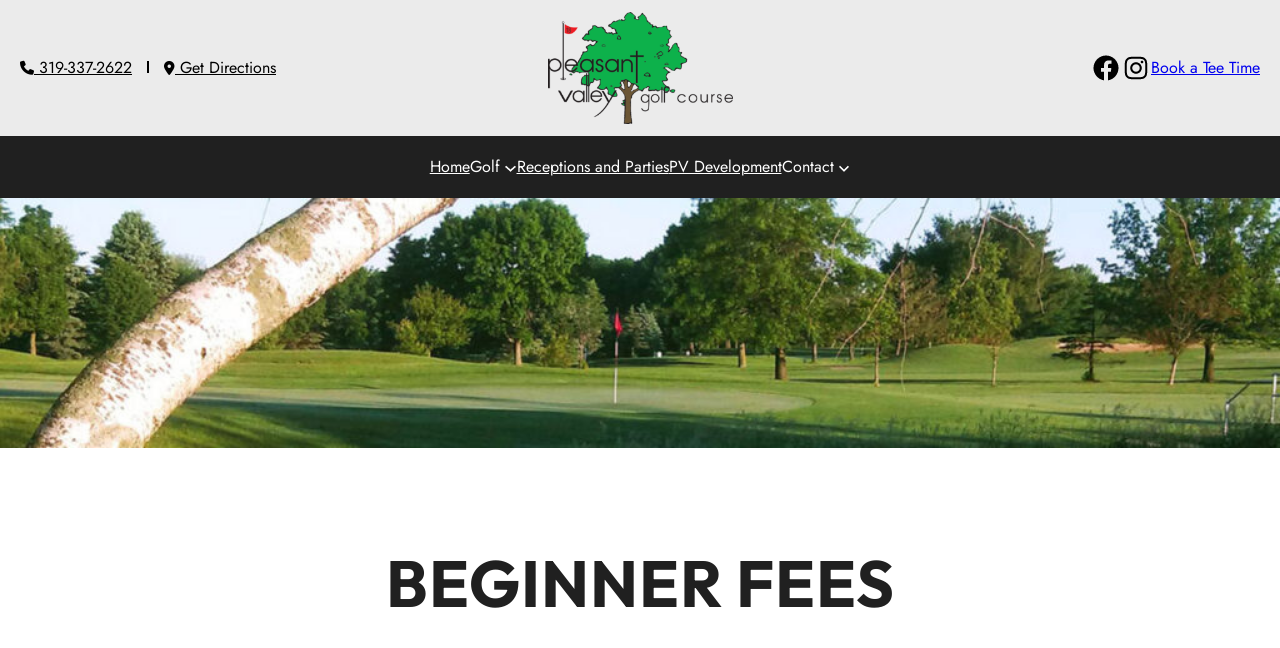

--- FILE ---
content_type: text/html; charset=UTF-8
request_url: https://pleasantvalleyic.com/beginner-fees/
body_size: 16190
content:
<!DOCTYPE html>
<html lang="en-US">
<head>
	<meta charset="UTF-8" />
	<meta name="viewport" content="width=device-width, initial-scale=1" />
<meta name='robots' content='max-image-preview:large' />
	<style>img:is([sizes="auto" i], [sizes^="auto," i]) { contain-intrinsic-size: 3000px 1500px }</style>
	<title>Beginner Fees &#8211; Pleasant Valley Golf Course &#8211; Iowa City, IA</title>
<link rel='dns-prefetch' href='//demo.1-2-1marketing.com' />
<link rel='dns-prefetch' href='//kit.fontawesome.com' />
<link rel="alternate" type="application/rss+xml" title="Pleasant Valley Golf Course - Iowa City, IA &raquo; Feed" href="https://pleasantvalleyic.com/feed/" />
<link rel="alternate" type="application/rss+xml" title="Pleasant Valley Golf Course - Iowa City, IA &raquo; Comments Feed" href="https://pleasantvalleyic.com/comments/feed/" />
<link rel="alternate" type="text/calendar" title="Pleasant Valley Golf Course - Iowa City, IA &raquo; iCal Feed" href="https://pleasantvalleyic.com/events/?ical=1" />
<script>
window._wpemojiSettings = {"baseUrl":"https:\/\/s.w.org\/images\/core\/emoji\/16.0.1\/72x72\/","ext":".png","svgUrl":"https:\/\/s.w.org\/images\/core\/emoji\/16.0.1\/svg\/","svgExt":".svg","source":{"concatemoji":"https:\/\/pleasantvalleyic.com\/wp-includes\/js\/wp-emoji-release.min.js?ver=6.8.3"}};
/*! This file is auto-generated */
!function(s,n){var o,i,e;function c(e){try{var t={supportTests:e,timestamp:(new Date).valueOf()};sessionStorage.setItem(o,JSON.stringify(t))}catch(e){}}function p(e,t,n){e.clearRect(0,0,e.canvas.width,e.canvas.height),e.fillText(t,0,0);var t=new Uint32Array(e.getImageData(0,0,e.canvas.width,e.canvas.height).data),a=(e.clearRect(0,0,e.canvas.width,e.canvas.height),e.fillText(n,0,0),new Uint32Array(e.getImageData(0,0,e.canvas.width,e.canvas.height).data));return t.every(function(e,t){return e===a[t]})}function u(e,t){e.clearRect(0,0,e.canvas.width,e.canvas.height),e.fillText(t,0,0);for(var n=e.getImageData(16,16,1,1),a=0;a<n.data.length;a++)if(0!==n.data[a])return!1;return!0}function f(e,t,n,a){switch(t){case"flag":return n(e,"\ud83c\udff3\ufe0f\u200d\u26a7\ufe0f","\ud83c\udff3\ufe0f\u200b\u26a7\ufe0f")?!1:!n(e,"\ud83c\udde8\ud83c\uddf6","\ud83c\udde8\u200b\ud83c\uddf6")&&!n(e,"\ud83c\udff4\udb40\udc67\udb40\udc62\udb40\udc65\udb40\udc6e\udb40\udc67\udb40\udc7f","\ud83c\udff4\u200b\udb40\udc67\u200b\udb40\udc62\u200b\udb40\udc65\u200b\udb40\udc6e\u200b\udb40\udc67\u200b\udb40\udc7f");case"emoji":return!a(e,"\ud83e\udedf")}return!1}function g(e,t,n,a){var r="undefined"!=typeof WorkerGlobalScope&&self instanceof WorkerGlobalScope?new OffscreenCanvas(300,150):s.createElement("canvas"),o=r.getContext("2d",{willReadFrequently:!0}),i=(o.textBaseline="top",o.font="600 32px Arial",{});return e.forEach(function(e){i[e]=t(o,e,n,a)}),i}function t(e){var t=s.createElement("script");t.src=e,t.defer=!0,s.head.appendChild(t)}"undefined"!=typeof Promise&&(o="wpEmojiSettingsSupports",i=["flag","emoji"],n.supports={everything:!0,everythingExceptFlag:!0},e=new Promise(function(e){s.addEventListener("DOMContentLoaded",e,{once:!0})}),new Promise(function(t){var n=function(){try{var e=JSON.parse(sessionStorage.getItem(o));if("object"==typeof e&&"number"==typeof e.timestamp&&(new Date).valueOf()<e.timestamp+604800&&"object"==typeof e.supportTests)return e.supportTests}catch(e){}return null}();if(!n){if("undefined"!=typeof Worker&&"undefined"!=typeof OffscreenCanvas&&"undefined"!=typeof URL&&URL.createObjectURL&&"undefined"!=typeof Blob)try{var e="postMessage("+g.toString()+"("+[JSON.stringify(i),f.toString(),p.toString(),u.toString()].join(",")+"));",a=new Blob([e],{type:"text/javascript"}),r=new Worker(URL.createObjectURL(a),{name:"wpTestEmojiSupports"});return void(r.onmessage=function(e){c(n=e.data),r.terminate(),t(n)})}catch(e){}c(n=g(i,f,p,u))}t(n)}).then(function(e){for(var t in e)n.supports[t]=e[t],n.supports.everything=n.supports.everything&&n.supports[t],"flag"!==t&&(n.supports.everythingExceptFlag=n.supports.everythingExceptFlag&&n.supports[t]);n.supports.everythingExceptFlag=n.supports.everythingExceptFlag&&!n.supports.flag,n.DOMReady=!1,n.readyCallback=function(){n.DOMReady=!0}}).then(function(){return e}).then(function(){var e;n.supports.everything||(n.readyCallback(),(e=n.source||{}).concatemoji?t(e.concatemoji):e.wpemoji&&e.twemoji&&(t(e.twemoji),t(e.wpemoji)))}))}((window,document),window._wpemojiSettings);
</script>
<link rel='stylesheet' id='wp-block-social-links-css' href='https://pleasantvalleyic.com/wp-includes/blocks/social-links/style.min.css?ver=6.8.3' media='all' />
<style id='wp-block-paragraph-inline-css'>
.is-small-text{font-size:.875em}.is-regular-text{font-size:1em}.is-large-text{font-size:2.25em}.is-larger-text{font-size:3em}.has-drop-cap:not(:focus):first-letter{float:left;font-size:8.4em;font-style:normal;font-weight:100;line-height:.68;margin:.05em .1em 0 0;text-transform:uppercase}body.rtl .has-drop-cap:not(:focus):first-letter{float:none;margin-left:.1em}p.has-drop-cap.has-background{overflow:hidden}:root :where(p.has-background){padding:1.25em 2.375em}:where(p.has-text-color:not(.has-link-color)) a{color:inherit}p.has-text-align-left[style*="writing-mode:vertical-lr"],p.has-text-align-right[style*="writing-mode:vertical-rl"]{rotate:180deg}
</style>
<style id='wp-block-group-inline-css'>
.wp-block-group{box-sizing:border-box}:where(.wp-block-group.wp-block-group-is-layout-constrained){position:relative}
</style>
<style id='wp-block-site-logo-inline-css'>
.wp-block-site-logo{box-sizing:border-box;line-height:0}.wp-block-site-logo a{display:inline-block;line-height:0}.wp-block-site-logo.is-default-size img{height:auto;width:120px}.wp-block-site-logo img{height:auto;max-width:100%}.wp-block-site-logo a,.wp-block-site-logo img{border-radius:inherit}.wp-block-site-logo.aligncenter{margin-left:auto;margin-right:auto;text-align:center}:root :where(.wp-block-site-logo.is-style-rounded){border-radius:9999px}
</style>
<style id='wp-block-navigation-link-inline-css'>
.wp-block-navigation .wp-block-navigation-item__label{overflow-wrap:break-word}.wp-block-navigation .wp-block-navigation-item__description{display:none}.link-ui-tools{border-top:1px solid #f0f0f0;padding:8px}.link-ui-block-inserter{padding-top:8px}.link-ui-block-inserter__back{margin-left:8px;text-transform:uppercase}
</style>
<link rel='stylesheet' id='wp-block-navigation-css' href='https://pleasantvalleyic.com/wp-includes/blocks/navigation/style.min.css?ver=6.8.3' media='all' />
<style id='wp-block-columns-inline-css'>
.wp-block-columns{align-items:normal!important;box-sizing:border-box;display:flex;flex-wrap:wrap!important}@media (min-width:782px){.wp-block-columns{flex-wrap:nowrap!important}}.wp-block-columns.are-vertically-aligned-top{align-items:flex-start}.wp-block-columns.are-vertically-aligned-center{align-items:center}.wp-block-columns.are-vertically-aligned-bottom{align-items:flex-end}@media (max-width:781px){.wp-block-columns:not(.is-not-stacked-on-mobile)>.wp-block-column{flex-basis:100%!important}}@media (min-width:782px){.wp-block-columns:not(.is-not-stacked-on-mobile)>.wp-block-column{flex-basis:0;flex-grow:1}.wp-block-columns:not(.is-not-stacked-on-mobile)>.wp-block-column[style*=flex-basis]{flex-grow:0}}.wp-block-columns.is-not-stacked-on-mobile{flex-wrap:nowrap!important}.wp-block-columns.is-not-stacked-on-mobile>.wp-block-column{flex-basis:0;flex-grow:1}.wp-block-columns.is-not-stacked-on-mobile>.wp-block-column[style*=flex-basis]{flex-grow:0}:where(.wp-block-columns){margin-bottom:1.75em}:where(.wp-block-columns.has-background){padding:1.25em 2.375em}.wp-block-column{flex-grow:1;min-width:0;overflow-wrap:break-word;word-break:break-word}.wp-block-column.is-vertically-aligned-top{align-self:flex-start}.wp-block-column.is-vertically-aligned-center{align-self:center}.wp-block-column.is-vertically-aligned-bottom{align-self:flex-end}.wp-block-column.is-vertically-aligned-stretch{align-self:stretch}.wp-block-column.is-vertically-aligned-bottom,.wp-block-column.is-vertically-aligned-center,.wp-block-column.is-vertically-aligned-top{width:100%}
</style>
<link rel='stylesheet' id='wp-block-cover-css' href='https://pleasantvalleyic.com/wp-includes/blocks/cover/style.min.css?ver=6.8.3' media='all' />
<style id='wp-block-post-title-inline-css'>
.wp-block-post-title{box-sizing:border-box;word-break:break-word}.wp-block-post-title :where(a){display:inline-block;font-family:inherit;font-size:inherit;font-style:inherit;font-weight:inherit;letter-spacing:inherit;line-height:inherit;text-decoration:inherit}
</style>
<style id='wp-block-spacer-inline-css'>
.wp-block-spacer{clear:both}
</style>
<style id='wp-block-heading-inline-css'>
h1.has-background,h2.has-background,h3.has-background,h4.has-background,h5.has-background,h6.has-background{padding:1.25em 2.375em}h1.has-text-align-left[style*=writing-mode]:where([style*=vertical-lr]),h1.has-text-align-right[style*=writing-mode]:where([style*=vertical-rl]),h2.has-text-align-left[style*=writing-mode]:where([style*=vertical-lr]),h2.has-text-align-right[style*=writing-mode]:where([style*=vertical-rl]),h3.has-text-align-left[style*=writing-mode]:where([style*=vertical-lr]),h3.has-text-align-right[style*=writing-mode]:where([style*=vertical-rl]),h4.has-text-align-left[style*=writing-mode]:where([style*=vertical-lr]),h4.has-text-align-right[style*=writing-mode]:where([style*=vertical-rl]),h5.has-text-align-left[style*=writing-mode]:where([style*=vertical-lr]),h5.has-text-align-right[style*=writing-mode]:where([style*=vertical-rl]),h6.has-text-align-left[style*=writing-mode]:where([style*=vertical-lr]),h6.has-text-align-right[style*=writing-mode]:where([style*=vertical-rl]){rotate:180deg}
</style>
<style id='wp-block-list-inline-css'>
ol,ul{box-sizing:border-box}:root :where(.wp-block-list.has-background){padding:1.25em 2.375em}
</style>
<style id='wp-block-post-content-inline-css'>
.wp-block-post-content{display:flow-root}
</style>
<style id='wp-block-separator-inline-css'>
@charset "UTF-8";.wp-block-separator{border:none;border-top:2px solid}:root :where(.wp-block-separator.is-style-dots){height:auto;line-height:1;text-align:center}:root :where(.wp-block-separator.is-style-dots):before{color:currentColor;content:"···";font-family:serif;font-size:1.5em;letter-spacing:2em;padding-left:2em}.wp-block-separator.is-style-dots{background:none!important;border:none!important}
</style>
<link rel='stylesheet' id='tribe-events-pro-mini-calendar-block-styles-css' href='https://pleasantvalleyic.com/wp-content/plugins/events-calendar-pro/build/css/tribe-events-pro-mini-calendar-block.css?ver=7.7.12' media='all' />
<style id='wp-emoji-styles-inline-css'>

	img.wp-smiley, img.emoji {
		display: inline !important;
		border: none !important;
		box-shadow: none !important;
		height: 1em !important;
		width: 1em !important;
		margin: 0 0.07em !important;
		vertical-align: -0.1em !important;
		background: none !important;
		padding: 0 !important;
	}
</style>
<style id='wp-block-library-inline-css'>
:root{--wp-admin-theme-color:#007cba;--wp-admin-theme-color--rgb:0,124,186;--wp-admin-theme-color-darker-10:#006ba1;--wp-admin-theme-color-darker-10--rgb:0,107,161;--wp-admin-theme-color-darker-20:#005a87;--wp-admin-theme-color-darker-20--rgb:0,90,135;--wp-admin-border-width-focus:2px;--wp-block-synced-color:#7a00df;--wp-block-synced-color--rgb:122,0,223;--wp-bound-block-color:var(--wp-block-synced-color)}@media (min-resolution:192dpi){:root{--wp-admin-border-width-focus:1.5px}}.wp-element-button{cursor:pointer}:root{--wp--preset--font-size--normal:16px;--wp--preset--font-size--huge:42px}:root .has-very-light-gray-background-color{background-color:#eee}:root .has-very-dark-gray-background-color{background-color:#313131}:root .has-very-light-gray-color{color:#eee}:root .has-very-dark-gray-color{color:#313131}:root .has-vivid-green-cyan-to-vivid-cyan-blue-gradient-background{background:linear-gradient(135deg,#00d084,#0693e3)}:root .has-purple-crush-gradient-background{background:linear-gradient(135deg,#34e2e4,#4721fb 50%,#ab1dfe)}:root .has-hazy-dawn-gradient-background{background:linear-gradient(135deg,#faaca8,#dad0ec)}:root .has-subdued-olive-gradient-background{background:linear-gradient(135deg,#fafae1,#67a671)}:root .has-atomic-cream-gradient-background{background:linear-gradient(135deg,#fdd79a,#004a59)}:root .has-nightshade-gradient-background{background:linear-gradient(135deg,#330968,#31cdcf)}:root .has-midnight-gradient-background{background:linear-gradient(135deg,#020381,#2874fc)}.has-regular-font-size{font-size:1em}.has-larger-font-size{font-size:2.625em}.has-normal-font-size{font-size:var(--wp--preset--font-size--normal)}.has-huge-font-size{font-size:var(--wp--preset--font-size--huge)}.has-text-align-center{text-align:center}.has-text-align-left{text-align:left}.has-text-align-right{text-align:right}#end-resizable-editor-section{display:none}.aligncenter{clear:both}.items-justified-left{justify-content:flex-start}.items-justified-center{justify-content:center}.items-justified-right{justify-content:flex-end}.items-justified-space-between{justify-content:space-between}.screen-reader-text{border:0;clip-path:inset(50%);height:1px;margin:-1px;overflow:hidden;padding:0;position:absolute;width:1px;word-wrap:normal!important}.screen-reader-text:focus{background-color:#ddd;clip-path:none;color:#444;display:block;font-size:1em;height:auto;left:5px;line-height:normal;padding:15px 23px 14px;text-decoration:none;top:5px;width:auto;z-index:100000}html :where(.has-border-color){border-style:solid}html :where([style*=border-top-color]){border-top-style:solid}html :where([style*=border-right-color]){border-right-style:solid}html :where([style*=border-bottom-color]){border-bottom-style:solid}html :where([style*=border-left-color]){border-left-style:solid}html :where([style*=border-width]){border-style:solid}html :where([style*=border-top-width]){border-top-style:solid}html :where([style*=border-right-width]){border-right-style:solid}html :where([style*=border-bottom-width]){border-bottom-style:solid}html :where([style*=border-left-width]){border-left-style:solid}html :where(img[class*=wp-image-]){height:auto;max-width:100%}:where(figure){margin:0 0 1em}html :where(.is-position-sticky){--wp-admin--admin-bar--position-offset:var(--wp-admin--admin-bar--height,0px)}@media screen and (max-width:600px){html :where(.is-position-sticky){--wp-admin--admin-bar--position-offset:0px}}
</style>
<link rel='stylesheet' id='spectra-pro-block-css-css' href='https://pleasantvalleyic.com/wp-content/plugins/spectra-pro/dist/style-blocks.css?ver=1.2.0' media='all' />
<style id='font-awesome-svg-styles-default-inline-css'>
.svg-inline--fa {
  display: inline-block;
  height: 1em;
  overflow: visible;
  vertical-align: -.125em;
}
</style>
<link rel='stylesheet' id='font-awesome-svg-styles-css' href='https://pleasantvalleyic.com/wp-content/uploads/font-awesome/v6.7.2/css/svg-with-js.css' media='all' />
<style id='font-awesome-svg-styles-inline-css'>
   .wp-block-font-awesome-icon svg::before,
   .wp-rich-text-font-awesome-icon svg::before {content: unset;}
</style>
<style id='global-styles-inline-css'>
:root{--wp--preset--aspect-ratio--square: 1;--wp--preset--aspect-ratio--4-3: 4/3;--wp--preset--aspect-ratio--3-4: 3/4;--wp--preset--aspect-ratio--3-2: 3/2;--wp--preset--aspect-ratio--2-3: 2/3;--wp--preset--aspect-ratio--16-9: 16/9;--wp--preset--aspect-ratio--9-16: 9/16;--wp--preset--color--black: #000000;--wp--preset--color--cyan-bluish-gray: #abb8c3;--wp--preset--color--white: #FFFFFF;--wp--preset--color--pale-pink: #f78da7;--wp--preset--color--vivid-red: #cf2e2e;--wp--preset--color--luminous-vivid-orange: #ff6900;--wp--preset--color--luminous-vivid-amber: #fcb900;--wp--preset--color--light-green-cyan: #7bdcb5;--wp--preset--color--vivid-green-cyan: #00d084;--wp--preset--color--pale-cyan-blue: #8ed1fc;--wp--preset--color--vivid-cyan-blue: #0693e3;--wp--preset--color--vivid-purple: #9b51e0;--wp--preset--color--background: #ffffff;--wp--preset--color--foreground: #ebebeb;--wp--preset--color--accent: #1d722d;--wp--preset--color--hover: #238936;--wp--preset--color--primary: #131313;--wp--preset--color--secondary: #202020;--wp--preset--color--gray: #F2F2F2;--wp--preset--gradient--vivid-cyan-blue-to-vivid-purple: linear-gradient(135deg,rgba(6,147,227,1) 0%,rgb(155,81,224) 100%);--wp--preset--gradient--light-green-cyan-to-vivid-green-cyan: linear-gradient(135deg,rgb(122,220,180) 0%,rgb(0,208,130) 100%);--wp--preset--gradient--luminous-vivid-amber-to-luminous-vivid-orange: linear-gradient(135deg,rgba(252,185,0,1) 0%,rgba(255,105,0,1) 100%);--wp--preset--gradient--luminous-vivid-orange-to-vivid-red: linear-gradient(135deg,rgba(255,105,0,1) 0%,rgb(207,46,46) 100%);--wp--preset--gradient--very-light-gray-to-cyan-bluish-gray: linear-gradient(135deg,rgb(238,238,238) 0%,rgb(169,184,195) 100%);--wp--preset--gradient--cool-to-warm-spectrum: linear-gradient(135deg,rgb(74,234,220) 0%,rgb(151,120,209) 20%,rgb(207,42,186) 40%,rgb(238,44,130) 60%,rgb(251,105,98) 80%,rgb(254,248,76) 100%);--wp--preset--gradient--blush-light-purple: linear-gradient(135deg,rgb(255,206,236) 0%,rgb(152,150,240) 100%);--wp--preset--gradient--blush-bordeaux: linear-gradient(135deg,rgb(254,205,165) 0%,rgb(254,45,45) 50%,rgb(107,0,62) 100%);--wp--preset--gradient--luminous-dusk: linear-gradient(135deg,rgb(255,203,112) 0%,rgb(199,81,192) 50%,rgb(65,88,208) 100%);--wp--preset--gradient--pale-ocean: linear-gradient(135deg,rgb(255,245,203) 0%,rgb(182,227,212) 50%,rgb(51,167,181) 100%);--wp--preset--gradient--electric-grass: linear-gradient(135deg,rgb(202,248,128) 0%,rgb(113,206,126) 100%);--wp--preset--gradient--midnight: linear-gradient(135deg,rgb(2,3,129) 0%,rgb(40,116,252) 100%);--wp--preset--font-size--small: 13px;--wp--preset--font-size--medium: clamp(14px, 0.875rem + ((1vw - 3.2px) * 0.577), 20px);--wp--preset--font-size--large: clamp(22.041px, 1.378rem + ((1vw - 3.2px) * 1.342), 36px);--wp--preset--font-size--x-large: clamp(25.014px, 1.563rem + ((1vw - 3.2px) * 1.633), 42px);--wp--preset--font-size--p-small: clamp(14px, 0.875rem + ((1vw - 3.2px) * 1), 14px);--wp--preset--font-size--p-regular: clamp(16px, 1rem + ((1vw - 3.2px) * 1), 16px);--wp--preset--font-size--p-large: clamp(16px, 1rem + ((1vw - 3.2px) * 0.192), 18px);--wp--preset--font-size--h-1: clamp(43px, 2.688rem + ((1vw - 3.2px) * 2.308), 67px);--wp--preset--font-size--h-2: clamp(35px, 2.188rem + ((1vw - 3.2px) * 1.442), 50px);--wp--preset--font-size--h-3: clamp(30px, 1.875rem + ((1vw - 3.2px) * 0.673), 37px);--wp--preset--font-size--h-4: clamp(22px, 1.375rem + ((1vw - 3.2px) * 0.577), 28px);--wp--preset--font-size--h-5: clamp(17px, 1.063rem + ((1vw - 3.2px) * 0.385), 21px);--wp--preset--font-family--jost: Jost, sans-serif;--wp--preset--font-family--outfit: Outfit, sans-serif;--wp--preset--font-family--urbanist: Urbanist, sans-serif;--wp--preset--spacing--20: 0.44rem;--wp--preset--spacing--30: 0.67rem;--wp--preset--spacing--40: 1rem;--wp--preset--spacing--50: 1.5rem;--wp--preset--spacing--60: 2.25rem;--wp--preset--spacing--70: 3.38rem;--wp--preset--spacing--80: 5.06rem;--wp--preset--spacing--xxsmall: 10px;--wp--preset--spacing--xsmall: 20px;--wp--preset--spacing--small: 32px;--wp--preset--spacing--medium: clamp(32px, 4vw , 44px);--wp--preset--spacing--large: clamp(44px, 5vw, 64px);--wp--preset--spacing--xlarge: clamp(44px, 6vw , 72px);--wp--preset--spacing--xxlarge: clamp(72px, 8vw , 112px);--wp--preset--shadow--natural: 6px 6px 9px rgba(0, 0, 0, 0.2);--wp--preset--shadow--deep: 12px 12px 50px rgba(0, 0, 0, 0.4);--wp--preset--shadow--sharp: 6px 6px 0px rgba(0, 0, 0, 0.2);--wp--preset--shadow--outlined: 6px 6px 0px -3px rgba(255, 255, 255, 1), 6px 6px rgba(0, 0, 0, 1);--wp--preset--shadow--crisp: 6px 6px 0px rgba(0, 0, 0, 1);--wp--custom--typography--font-weight--bold: 700;--wp--custom--typography--font-weight--light: 300;--wp--custom--typography--font-weight--medium: 500;--wp--custom--typography--font-weight--regular: 400;--wp--custom--typography--font-weight--semi-bold: 600;}:root { --wp--style--global--content-size: 800px;--wp--style--global--wide-size: 1360px; }:where(body) { margin: 0; }.wp-site-blocks { padding-top: var(--wp--style--root--padding-top); padding-bottom: var(--wp--style--root--padding-bottom); }.has-global-padding { padding-right: var(--wp--style--root--padding-right); padding-left: var(--wp--style--root--padding-left); }.has-global-padding > .alignfull { margin-right: calc(var(--wp--style--root--padding-right) * -1); margin-left: calc(var(--wp--style--root--padding-left) * -1); }.has-global-padding :where(:not(.alignfull.is-layout-flow) > .has-global-padding:not(.wp-block-block, .alignfull)) { padding-right: 0; padding-left: 0; }.has-global-padding :where(:not(.alignfull.is-layout-flow) > .has-global-padding:not(.wp-block-block, .alignfull)) > .alignfull { margin-left: 0; margin-right: 0; }.wp-site-blocks > .alignleft { float: left; margin-right: 2em; }.wp-site-blocks > .alignright { float: right; margin-left: 2em; }.wp-site-blocks > .aligncenter { justify-content: center; margin-left: auto; margin-right: auto; }:where(.wp-site-blocks) > * { margin-block-start: 1.5rem; margin-block-end: 0; }:where(.wp-site-blocks) > :first-child { margin-block-start: 0; }:where(.wp-site-blocks) > :last-child { margin-block-end: 0; }:root { --wp--style--block-gap: 1.5rem; }:root :where(.is-layout-flow) > :first-child{margin-block-start: 0;}:root :where(.is-layout-flow) > :last-child{margin-block-end: 0;}:root :where(.is-layout-flow) > *{margin-block-start: 1.5rem;margin-block-end: 0;}:root :where(.is-layout-constrained) > :first-child{margin-block-start: 0;}:root :where(.is-layout-constrained) > :last-child{margin-block-end: 0;}:root :where(.is-layout-constrained) > *{margin-block-start: 1.5rem;margin-block-end: 0;}:root :where(.is-layout-flex){gap: 1.5rem;}:root :where(.is-layout-grid){gap: 1.5rem;}.is-layout-flow > .alignleft{float: left;margin-inline-start: 0;margin-inline-end: 2em;}.is-layout-flow > .alignright{float: right;margin-inline-start: 2em;margin-inline-end: 0;}.is-layout-flow > .aligncenter{margin-left: auto !important;margin-right: auto !important;}.is-layout-constrained > .alignleft{float: left;margin-inline-start: 0;margin-inline-end: 2em;}.is-layout-constrained > .alignright{float: right;margin-inline-start: 2em;margin-inline-end: 0;}.is-layout-constrained > .aligncenter{margin-left: auto !important;margin-right: auto !important;}.is-layout-constrained > :where(:not(.alignleft):not(.alignright):not(.alignfull)){max-width: var(--wp--style--global--content-size);margin-left: auto !important;margin-right: auto !important;}.is-layout-constrained > .alignwide{max-width: var(--wp--style--global--wide-size);}body .is-layout-flex{display: flex;}.is-layout-flex{flex-wrap: wrap;align-items: center;}.is-layout-flex > :is(*, div){margin: 0;}body .is-layout-grid{display: grid;}.is-layout-grid > :is(*, div){margin: 0;}body{background-color: var(--wp--preset--color--background);color: var(--wp--preset--color--black);font-family: var(--wp--preset--font-family--jost);font-size: var(--wp--preset--font-size--p-regular);line-height: 1.875rem;--wp--style--root--padding-top: var(--wp--preset--spacing--0);--wp--style--root--padding-right: var(--wp--preset--spacing--xsmall);--wp--style--root--padding-bottom: var(--wp--preset--spacing--0);--wp--style--root--padding-left: var(--wp--preset--spacing--xsmall);}a:where(:not(.wp-element-button)){color: var(--wp--preset--color--accent);font-family: var(--wp--preset--font-family--urbanist);font-style: normal;font-weight: 700;text-decoration: none;}:root :where(a:where(:not(.wp-element-button)):hover){color: var(--wp--preset--color--hover);text-decoration: none;}:root :where(a:where(:not(.wp-element-button)):focus){color: var(--wp--preset--color--hover);text-decoration: none;}:root :where(a:where(:not(.wp-element-button)):active){color: var(--wp--preset--color--hover);text-decoration: none;}h1, h2, h3, h4, h5, h6{color: var(--wp--preset--color--secondary);font-family: var(--wp--preset--font-family--outfit);font-style: normal;font-weight: 700;letter-spacing: 0px;line-height: 1;}h1{font-family: var(--wp--preset--font-family--outfit);font-size: var(--wp--preset--font-size--h-1);font-style: normal;font-weight: 700;letter-spacing: 1px;text-transform: uppercase;}h2{font-family: var(--wp--preset--font-family--outfit);font-size: var(--wp--preset--font-size--h-2);font-style: normal;font-weight: 700;letter-spacing: 1px;text-transform: uppercase;}h3{font-family: var(--wp--preset--font-family--outfit);font-size: var(--wp--preset--font-size--h-3);font-style: normal;font-weight: 700;letter-spacing: 1px;text-transform: uppercase;}h4{font-family: var(--wp--preset--font-family--outfit);font-size: var(--wp--preset--font-size--h-4);font-style: normal;font-weight: 700;letter-spacing: 1px;text-transform: uppercase;}h5{font-family: var(--wp--preset--font-family--outfit);font-size: var(--wp--preset--font-size--h-5);font-style: normal;font-weight: 700;letter-spacing: 1px;text-transform: uppercase;}h6{font-family: var(--wp--preset--font-family--outfit);font-size: var(--wp--preset--font-size--p-large);font-style: normal;font-weight: 700;letter-spacing: 1px;text-transform: uppercase;}:root :where(.wp-element-button, .wp-block-button__link){background-color: var(--wp--preset--color--accent);border-width: 0;color: var(--wp--preset--color--white);font-family: var(--wp--preset--font-family--urbanist);font-size: var(--wp--preset--font-size--p-small);font-style: normal;font-weight: 700;letter-spacing: .1rem;line-height: 1;padding-top: 1rem;padding-right: 2rem;padding-bottom: 1rem;padding-left: 2rem;text-decoration: none;text-transform: uppercase;}:root :where(.wp-element-caption, .wp-block-audio figcaption, .wp-block-embed figcaption, .wp-block-gallery figcaption, .wp-block-image figcaption, .wp-block-table figcaption, .wp-block-video figcaption){font-family: var(--wp--preset--font-family--urbanist);}.has-black-color{color: var(--wp--preset--color--black) !important;}.has-cyan-bluish-gray-color{color: var(--wp--preset--color--cyan-bluish-gray) !important;}.has-white-color{color: var(--wp--preset--color--white) !important;}.has-pale-pink-color{color: var(--wp--preset--color--pale-pink) !important;}.has-vivid-red-color{color: var(--wp--preset--color--vivid-red) !important;}.has-luminous-vivid-orange-color{color: var(--wp--preset--color--luminous-vivid-orange) !important;}.has-luminous-vivid-amber-color{color: var(--wp--preset--color--luminous-vivid-amber) !important;}.has-light-green-cyan-color{color: var(--wp--preset--color--light-green-cyan) !important;}.has-vivid-green-cyan-color{color: var(--wp--preset--color--vivid-green-cyan) !important;}.has-pale-cyan-blue-color{color: var(--wp--preset--color--pale-cyan-blue) !important;}.has-vivid-cyan-blue-color{color: var(--wp--preset--color--vivid-cyan-blue) !important;}.has-vivid-purple-color{color: var(--wp--preset--color--vivid-purple) !important;}.has-background-color{color: var(--wp--preset--color--background) !important;}.has-foreground-color{color: var(--wp--preset--color--foreground) !important;}.has-accent-color{color: var(--wp--preset--color--accent) !important;}.has-hover-color{color: var(--wp--preset--color--hover) !important;}.has-primary-color{color: var(--wp--preset--color--primary) !important;}.has-secondary-color{color: var(--wp--preset--color--secondary) !important;}.has-gray-color{color: var(--wp--preset--color--gray) !important;}.has-black-background-color{background-color: var(--wp--preset--color--black) !important;}.has-cyan-bluish-gray-background-color{background-color: var(--wp--preset--color--cyan-bluish-gray) !important;}.has-white-background-color{background-color: var(--wp--preset--color--white) !important;}.has-pale-pink-background-color{background-color: var(--wp--preset--color--pale-pink) !important;}.has-vivid-red-background-color{background-color: var(--wp--preset--color--vivid-red) !important;}.has-luminous-vivid-orange-background-color{background-color: var(--wp--preset--color--luminous-vivid-orange) !important;}.has-luminous-vivid-amber-background-color{background-color: var(--wp--preset--color--luminous-vivid-amber) !important;}.has-light-green-cyan-background-color{background-color: var(--wp--preset--color--light-green-cyan) !important;}.has-vivid-green-cyan-background-color{background-color: var(--wp--preset--color--vivid-green-cyan) !important;}.has-pale-cyan-blue-background-color{background-color: var(--wp--preset--color--pale-cyan-blue) !important;}.has-vivid-cyan-blue-background-color{background-color: var(--wp--preset--color--vivid-cyan-blue) !important;}.has-vivid-purple-background-color{background-color: var(--wp--preset--color--vivid-purple) !important;}.has-background-background-color{background-color: var(--wp--preset--color--background) !important;}.has-foreground-background-color{background-color: var(--wp--preset--color--foreground) !important;}.has-accent-background-color{background-color: var(--wp--preset--color--accent) !important;}.has-hover-background-color{background-color: var(--wp--preset--color--hover) !important;}.has-primary-background-color{background-color: var(--wp--preset--color--primary) !important;}.has-secondary-background-color{background-color: var(--wp--preset--color--secondary) !important;}.has-gray-background-color{background-color: var(--wp--preset--color--gray) !important;}.has-black-border-color{border-color: var(--wp--preset--color--black) !important;}.has-cyan-bluish-gray-border-color{border-color: var(--wp--preset--color--cyan-bluish-gray) !important;}.has-white-border-color{border-color: var(--wp--preset--color--white) !important;}.has-pale-pink-border-color{border-color: var(--wp--preset--color--pale-pink) !important;}.has-vivid-red-border-color{border-color: var(--wp--preset--color--vivid-red) !important;}.has-luminous-vivid-orange-border-color{border-color: var(--wp--preset--color--luminous-vivid-orange) !important;}.has-luminous-vivid-amber-border-color{border-color: var(--wp--preset--color--luminous-vivid-amber) !important;}.has-light-green-cyan-border-color{border-color: var(--wp--preset--color--light-green-cyan) !important;}.has-vivid-green-cyan-border-color{border-color: var(--wp--preset--color--vivid-green-cyan) !important;}.has-pale-cyan-blue-border-color{border-color: var(--wp--preset--color--pale-cyan-blue) !important;}.has-vivid-cyan-blue-border-color{border-color: var(--wp--preset--color--vivid-cyan-blue) !important;}.has-vivid-purple-border-color{border-color: var(--wp--preset--color--vivid-purple) !important;}.has-background-border-color{border-color: var(--wp--preset--color--background) !important;}.has-foreground-border-color{border-color: var(--wp--preset--color--foreground) !important;}.has-accent-border-color{border-color: var(--wp--preset--color--accent) !important;}.has-hover-border-color{border-color: var(--wp--preset--color--hover) !important;}.has-primary-border-color{border-color: var(--wp--preset--color--primary) !important;}.has-secondary-border-color{border-color: var(--wp--preset--color--secondary) !important;}.has-gray-border-color{border-color: var(--wp--preset--color--gray) !important;}.has-vivid-cyan-blue-to-vivid-purple-gradient-background{background: var(--wp--preset--gradient--vivid-cyan-blue-to-vivid-purple) !important;}.has-light-green-cyan-to-vivid-green-cyan-gradient-background{background: var(--wp--preset--gradient--light-green-cyan-to-vivid-green-cyan) !important;}.has-luminous-vivid-amber-to-luminous-vivid-orange-gradient-background{background: var(--wp--preset--gradient--luminous-vivid-amber-to-luminous-vivid-orange) !important;}.has-luminous-vivid-orange-to-vivid-red-gradient-background{background: var(--wp--preset--gradient--luminous-vivid-orange-to-vivid-red) !important;}.has-very-light-gray-to-cyan-bluish-gray-gradient-background{background: var(--wp--preset--gradient--very-light-gray-to-cyan-bluish-gray) !important;}.has-cool-to-warm-spectrum-gradient-background{background: var(--wp--preset--gradient--cool-to-warm-spectrum) !important;}.has-blush-light-purple-gradient-background{background: var(--wp--preset--gradient--blush-light-purple) !important;}.has-blush-bordeaux-gradient-background{background: var(--wp--preset--gradient--blush-bordeaux) !important;}.has-luminous-dusk-gradient-background{background: var(--wp--preset--gradient--luminous-dusk) !important;}.has-pale-ocean-gradient-background{background: var(--wp--preset--gradient--pale-ocean) !important;}.has-electric-grass-gradient-background{background: var(--wp--preset--gradient--electric-grass) !important;}.has-midnight-gradient-background{background: var(--wp--preset--gradient--midnight) !important;}.has-small-font-size{font-size: var(--wp--preset--font-size--small) !important;}.has-medium-font-size{font-size: var(--wp--preset--font-size--medium) !important;}.has-large-font-size{font-size: var(--wp--preset--font-size--large) !important;}.has-x-large-font-size{font-size: var(--wp--preset--font-size--x-large) !important;}.has-p-small-font-size{font-size: var(--wp--preset--font-size--p-small) !important;}.has-p-regular-font-size{font-size: var(--wp--preset--font-size--p-regular) !important;}.has-p-large-font-size{font-size: var(--wp--preset--font-size--p-large) !important;}.has-h-1-font-size{font-size: var(--wp--preset--font-size--h-1) !important;}.has-h-2-font-size{font-size: var(--wp--preset--font-size--h-2) !important;}.has-h-3-font-size{font-size: var(--wp--preset--font-size--h-3) !important;}.has-h-4-font-size{font-size: var(--wp--preset--font-size--h-4) !important;}.has-h-5-font-size{font-size: var(--wp--preset--font-size--h-5) !important;}.has-jost-font-family{font-family: var(--wp--preset--font-family--jost) !important;}.has-outfit-font-family{font-family: var(--wp--preset--font-family--outfit) !important;}.has-urbanist-font-family{font-family: var(--wp--preset--font-family--urbanist) !important;}.button-images-background h4.uagb-image-heading {
	font-size:24px !important;
}
@media (max-width: 959px) {
.wp-block-site-logo img {
	width: 100px;
}
}

:root :where(.wp-block-navigation){font-size: var(--wp--preset--font-size--p-small);font-weight: var(--wp--custom--typography--font-weight--bold);letter-spacing: .1rem;line-height: 1.75rem;text-transform: uppercase;}
:root :where(.wp-block-navigation a:where(:not(.wp-element-button))){text-decoration: none;}
:root :where(.wp-block-navigation a:where(:not(.wp-element-button)):hover){color: var(--wp--preset--color--hover) !important;text-decoration: none;}
:root :where(.wp-block-navigation a:where(:not(.wp-element-button)):focus){color: var(--wp--preset--color--hover) !important;text-decoration: none;}
:root :where(.wp-block-navigation a:where(:not(.wp-element-button)):active){color: var(--wp--preset--color--hover) !important;text-decoration: none;}
</style>
<style id='core-block-supports-inline-css'>
.wp-container-core-group-is-layout-5f465610{flex-wrap:nowrap;gap:0px;}.wp-container-core-group-is-layout-17124a9a{flex-wrap:nowrap;justify-content:flex-end;}.wp-container-core-navigation-is-layout-a89b3969{justify-content:center;}.wp-container-core-group-is-layout-f1f2ed93 > :where(:not(.alignleft):not(.alignright):not(.alignfull)){margin-right:0 !important;}.wp-container-core-group-is-layout-8dba5a12{flex-wrap:nowrap;gap:var(--wp--preset--spacing--xsmall);justify-content:flex-end;}.wp-container-core-columns-is-layout-9f731f19{flex-wrap:nowrap;}.wp-container-core-group-is-layout-a77db08e > *{margin-block-start:0;margin-block-end:0;}.wp-container-core-group-is-layout-a77db08e > * + *{margin-block-start:0;margin-block-end:0;}.wp-container-core-group-is-layout-4a6be181 > .alignfull{margin-right:calc(var(--wp--preset--spacing--xsmall) * -1);margin-left:calc(var(--wp--preset--spacing--xsmall) * -1);}.wp-container-core-group-is-layout-9676b166 > *{margin-block-start:0;margin-block-end:0;}.wp-container-core-group-is-layout-9676b166 > * + *{margin-block-start:0;margin-block-end:0;}.wp-container-core-group-is-layout-0fe01e2e > *{margin-block-start:0;margin-block-end:0;}.wp-container-core-group-is-layout-0fe01e2e > * + *{margin-block-start:0;margin-block-end:0;}.wp-elements-07a4135ae9a56de052547f5417aa5587 a:where(:not(.wp-element-button)){color:var(--wp--preset--color--white);}.wp-container-core-group-is-layout-b02886af{justify-content:center;}.wp-container-core-group-is-layout-f5f3bcb8 > *{margin-block-start:0;margin-block-end:0;}.wp-container-core-group-is-layout-f5f3bcb8 > * + *{margin-block-start:var(--wp--preset--spacing--small);margin-block-end:0;}.wp-container-core-group-is-layout-e8a58b7c > .alignfull{margin-right:calc(var(--wp--preset--spacing--xsmall) * -1);margin-left:calc(var(--wp--preset--spacing--xsmall) * -1);}.wp-elements-33e29b8bfe961226a74512d95123dba7 a:where(:not(.wp-element-button)){color:var(--wp--preset--color--white);}.wp-container-core-navigation-is-layout-3ac92172{gap:30px;justify-content:center;}.wp-container-core-group-is-layout-23441af8{flex-wrap:nowrap;justify-content:center;}.wp-container-core-group-is-layout-62e256ec > *{margin-block-start:0;margin-block-end:0;}.wp-container-core-group-is-layout-62e256ec > * + *{margin-block-start:var(--wp--preset--spacing--xsmall);margin-block-end:0;}.wp-container-core-group-is-layout-3e3af683 > *{margin-block-start:0;margin-block-end:0;}.wp-container-core-group-is-layout-3e3af683 > * + *{margin-block-start:var(--wp--preset--spacing--xsmall);margin-block-end:0;}.wp-elements-940fd28852161f19d40b186d345f684f a:where(:not(.wp-element-button)){color:var(--wp--preset--color--white);}.wp-elements-8d4773a6a1725bb51f40ad2a266b354e a:where(:not(.wp-element-button)){color:var(--wp--preset--color--black);}.wp-container-core-group-is-layout-3b48ba68{flex-wrap:nowrap;gap:var(--wp--preset--spacing--medium);}.wp-container-core-group-is-layout-9366075c{justify-content:space-between;}.wp-container-core-group-is-layout-0c62d0de > .alignfull{margin-right:calc(var(--wp--preset--spacing--xsmall) * -1);margin-left:calc(var(--wp--preset--spacing--xsmall) * -1);}.wp-container-core-group-is-layout-0c62d0de > *{margin-block-start:0;margin-block-end:0;}.wp-container-core-group-is-layout-0c62d0de > * + *{margin-block-start:0;margin-block-end:0;}.wp-container-core-group-is-layout-5e28f8c7 > *{margin-block-start:0;margin-block-end:0;}.wp-container-core-group-is-layout-5e28f8c7 > * + *{margin-block-start:0;margin-block-end:0;}
</style>
<style id='wp-block-template-skip-link-inline-css'>

		.skip-link.screen-reader-text {
			border: 0;
			clip-path: inset(50%);
			height: 1px;
			margin: -1px;
			overflow: hidden;
			padding: 0;
			position: absolute !important;
			width: 1px;
			word-wrap: normal !important;
		}

		.skip-link.screen-reader-text:focus {
			background-color: #eee;
			clip-path: none;
			color: #444;
			display: block;
			font-size: 1em;
			height: auto;
			left: 5px;
			line-height: normal;
			padding: 15px 23px 14px;
			text-decoration: none;
			top: 5px;
			width: auto;
			z-index: 100000;
		}
</style>
<link rel='stylesheet' id='foreup-wordpress-plugin-css' href='https://pleasantvalleyic.com/wp-content/plugins/foreup-wordpress-plugin/public/css/foreup-wordpress-plugin-public.css?ver=1.0.31' media='all' />
<link rel='stylesheet' id='master-css' href='https://demo.1-2-1marketing.com/resources/wordpress/css/master.css?ver=6.8.3' media='all' />
<link rel='stylesheet' id='registerBlocks-css' href='https://demo.1-2-1marketing.com/resources/wordpress/css/registered-block-styles.css?ver=6.8.3' media='all' />
<link rel='stylesheet' id='avery-css' href='https://demo.1-2-1marketing.com/resources/wordpress/css/avery.css?ver=6.8.3' media='all' />
<link rel='stylesheet' id='custom-css' href='https://pleasantvalleyic.com/wp-content/themes/averytemplate/style.css' media='' />
<script src="https://pleasantvalleyic.com/wp-includes/js/jquery/jquery.min.js?ver=3.7.1" id="jquery-core-js"></script>
<script src="https://pleasantvalleyic.com/wp-includes/js/jquery/jquery-migrate.min.js?ver=3.4.1" id="jquery-migrate-js"></script>
<script id="foreup-wordpress-plugin-js-extra">
var plugindata = {"ga4":"G-WQPLP348DP"};
</script>
<script src="https://pleasantvalleyic.com/wp-content/plugins/foreup-wordpress-plugin/public/js/foreup-wordpress-plugin-public.js?ver=1.0.31" id="foreup-wordpress-plugin-js"></script>
<script src="https://demo.1-2-1marketing.com/resources/wordpress/js/master.js?ver=6.8.3" id="master-js"></script>
<script src="https://demo.1-2-1marketing.com/resources/wordpress/js/mobileMenu.js?ver=6.8.3" id="menu-js"></script>
<script src="https://pleasantvalleyic.com/wp-content/themes/averytemplate/assets/js/custom.js" id="custom-js"></script>
<script defer crossorigin="anonymous" src="https://kit.fontawesome.com/2b8625c36b.js" id="font-awesome-official-js"></script>
<link rel="https://api.w.org/" href="https://pleasantvalleyic.com/wp-json/" /><link rel="alternate" title="JSON" type="application/json" href="https://pleasantvalleyic.com/wp-json/wp/v2/pages/3233" /><link rel="EditURI" type="application/rsd+xml" title="RSD" href="https://pleasantvalleyic.com/xmlrpc.php?rsd" />
<link rel="canonical" href="https://pleasantvalleyic.com/beginner-fees/" />
<link rel='shortlink' href='https://pleasantvalleyic.com/?p=3233' />
<link rel="alternate" title="oEmbed (JSON)" type="application/json+oembed" href="https://pleasantvalleyic.com/wp-json/oembed/1.0/embed?url=https%3A%2F%2Fpleasantvalleyic.com%2Fbeginner-fees%2F" />
<link rel="alternate" title="oEmbed (XML)" type="text/xml+oembed" href="https://pleasantvalleyic.com/wp-json/oembed/1.0/embed?url=https%3A%2F%2Fpleasantvalleyic.com%2Fbeginner-fees%2F&#038;format=xml" />
      <!-- Google Analytics 4 -->
      <script async src="https://www.googletagmanager.com/gtag/js?id=G-WQPLP348DP"></script>
      <script>
        window.dataLayer = window.dataLayer || [];
        function gtag(){dataLayer.push(arguments);}
        gtag('js', new Date());
        gtag('set', 'linker', {
          'domains': ['foreupsoftware.com']
        });
        gtag('config', 'G-WQPLP348DP');
      </script>
      <!-- End Google Analytics 4 -->
              <!-- Form Events -->
        <script>
        document.addEventListener("DOMContentLoaded", function() {
          var elementsArray = document.querySelectorAll('[id^="wpforms-form-"]');
          elementsArray.forEach(function(elem) {
            elem.addEventListener("submit", function(e) {
              window.dataLayer = window.dataLayer || [];
              gtag( 'event', 'form_submit', { 'event_category': 'Form', 'event_label': 'Form Submit', 'value': 1, 'id': (event.target) ? event.target.id : undefined, 'form_id': (event.target) ? event.target.id : undefined } );
            });
          });
        });
        </script>
        <!-- End Form Events -->
      <!-- Stream WordPress user activity plugin v4.1.1 -->
<meta name="tec-api-version" content="v1"><meta name="tec-api-origin" content="https://pleasantvalleyic.com"><link rel="alternate" href="https://pleasantvalleyic.com/wp-json/tribe/events/v1/" /><script type="importmap" id="wp-importmap">
{"imports":{"@wordpress\/interactivity":"https:\/\/pleasantvalleyic.com\/wp-includes\/js\/dist\/script-modules\/interactivity\/index.min.js?ver=55aebb6e0a16726baffb"}}
</script>
<script type="module" src="https://pleasantvalleyic.com/wp-includes/js/dist/script-modules/block-library/navigation/view.min.js?ver=61572d447d60c0aa5240" id="@wordpress/block-library/navigation/view-js-module"></script>
<link rel="modulepreload" href="https://pleasantvalleyic.com/wp-includes/js/dist/script-modules/interactivity/index.min.js?ver=55aebb6e0a16726baffb" id="@wordpress/interactivity-js-modulepreload"><style class='wp-fonts-local'>
@font-face{font-family:Jost;font-style:normal;font-weight:400;font-display:fallback;src:url('https://pleasantvalleyic.com/wp-content/themes/averytemplate/assets/fonts/92zPtBhPNqw79Ij1E865zBUv7myjJQVDPokMmuHL.woff2') format('woff2');}
@font-face{font-family:Jost;font-style:normal;font-weight:700;font-display:fallback;src:url('https://pleasantvalleyic.com/wp-content/themes/averytemplate/assets/fonts/92zPtBhPNqw79Ij1E865zBUv7mxEIgVDPokMmuHL.woff2') format('woff2');}
@font-face{font-family:Jost;font-style:italic;font-weight:400;font-display:fallback;src:url('https://pleasantvalleyic.com/wp-content/themes/averytemplate/assets/fonts/92zJtBhPNqw73oHH7BbQp4-B6XlrZu0FNIgun_HLMEo.woff2') format('woff2');}
@font-face{font-family:Jost;font-style:italic;font-weight:700;font-display:fallback;src:url('https://pleasantvalleyic.com/wp-content/themes/averytemplate/assets/fonts/92zJtBhPNqw73oHH7BbQp4-B6XlrZgoCNIgun_HLMEo.woff2') format('woff2');}
@font-face{font-family:Outfit;font-style:normal;font-weight:700;font-display:fallback;src:url('https://pleasantvalleyic.com/wp-content/uploads/fonts/QGYyz_MVcBeNP4NjuGObqx1XmO1I4deyC4S-EiAou6Y.woff2') format('woff2');}
@font-face{font-family:Urbanist;font-style:normal;font-weight:600;font-display:fallback;src:url('https://pleasantvalleyic.com/wp-content/uploads/fonts/L0xjDF02iFML4hGCyOCpRdycFsGxSrqDFRkfE5OrS8SlKw.woff2') format('woff2');}
@font-face{font-family:Urbanist;font-style:normal;font-weight:700;font-display:fallback;src:url('https://pleasantvalleyic.com/wp-content/uploads/fonts/L0xjDF02iFML4hGCyOCpRdycFsGxSrqDLBkfE5OrS8SlKw.woff2') format('woff2');}
</style>
<style id="uagb-style-conditional-extension">@media (min-width: 1025px){body .uag-hide-desktop.uagb-google-map__wrap,body .uag-hide-desktop{display:none !important}}@media (min-width: 768px) and (max-width: 1024px){body .uag-hide-tab.uagb-google-map__wrap,body .uag-hide-tab{display:none !important}}@media (max-width: 767px){body .uag-hide-mob.uagb-google-map__wrap,body .uag-hide-mob{display:none !important}}</style><link rel="icon" href="https://pleasantvalleyic.com/wp-content/uploads/2025/02/logo-color-1-150x150.png" sizes="32x32" />
<link rel="icon" href="https://pleasantvalleyic.com/wp-content/uploads/2025/02/logo-color-1.png" sizes="192x192" />
<link rel="apple-touch-icon" href="https://pleasantvalleyic.com/wp-content/uploads/2025/02/logo-color-1.png" />
<meta name="msapplication-TileImage" content="https://pleasantvalleyic.com/wp-content/uploads/2025/02/logo-color-1.png" />
</head>

<body class="wp-singular page-template page-template-inner-pages-cta page page-id-3233 wp-custom-logo wp-embed-responsive wp-theme-averytemplate tribe-no-js">

<div class="wp-site-blocks"><header class="wp-block-template-part">
<div class="wp-block-group header-4 medium-shadow is-layout-flow wp-container-core-group-is-layout-a77db08e wp-block-group-is-layout-flow">
<div class="wp-block-group has-foreground-background-color has-background has-global-padding is-layout-constrained wp-block-group-is-layout-constrained">
<div class="wp-block-columns alignwide are-vertically-aligned-center is-not-stacked-on-mobile is-layout-flex wp-container-core-columns-is-layout-9f731f19 wp-block-columns-is-layout-flex" style="padding-top:12px;padding-bottom:12px">
<div class="wp-block-column is-vertically-aligned-center uag-hide-tab uag-hide-mob is-layout-flow wp-block-column-is-layout-flow" style="flex-basis:40%">
<div class="wp-block-group divider uag-hide-tab uag-hide-mob is-nowrap is-layout-flex wp-container-core-group-is-layout-5f465610 wp-block-group-is-layout-flex"><p><a href="tel:319-337-2622"><i class="fas fa-phone"></i> 319-337-2622</a></p>



<p><a href="https://maps.app.goo.gl/aQybuRjRVFn4xX5d7" target="_blank" rel="noreferrer noopener"><i class="fas fa-location-dot"></i> Get Directions</a></p>
</div>
</div>



<div class="wp-block-column is-vertically-aligned-center is-layout-flow wp-block-column-is-layout-flow" style="flex-basis:20%"><div class="aligncenter wp-block-site-logo"><a href="https://pleasantvalleyic.com/" class="custom-logo-link" rel="home"><img width="185" height="112" src="https://pleasantvalleyic.com/wp-content/uploads/2025/02/logo-color-1.png" class="custom-logo" alt="Pleasant Valley Golf Course &#8211; Iowa City, IA" decoding="async" srcset="https://pleasantvalleyic.com/wp-content/uploads/2025/02/logo-color-1.png 500w, https://pleasantvalleyic.com/wp-content/uploads/2025/02/logo-color-1-300x182.png 300w" sizes="(max-width: 185px) 100vw, 185px" /></a></div></div>



<div class="wp-block-column is-vertically-aligned-center is-layout-flow wp-block-column-is-layout-flow" style="flex-basis:40%">
<div class="wp-block-group is-content-justification-right is-nowrap is-layout-flex wp-container-core-group-is-layout-8dba5a12 wp-block-group-is-layout-flex">
<div class="wp-block-group is-content-justification-right is-nowrap is-layout-flex wp-container-core-group-is-layout-17124a9a wp-block-group-is-layout-flex">
<div class="wp-block-group uag-hide-tab uag-hide-mob is-layout-flow wp-block-group-is-layout-flow"><ul class="wp-block-social-links is-layout-flex wp-block-social-links-is-layout-flex">
<li style="color: #000; " class="wp-social-link wp-social-link-facebook  wp-block-social-link"><a rel="noopener nofollow" target="_blank" href="https://www.facebook.com/pleasantvalleygolfcourseIC/" class="wp-block-social-link-anchor"><svg width="24" height="24" viewBox="0 0 24 24" version="1.1" xmlns="http://www.w3.org/2000/svg" aria-hidden="true" focusable="false"><path d="M12 2C6.5 2 2 6.5 2 12c0 5 3.7 9.1 8.4 9.9v-7H7.9V12h2.5V9.8c0-2.5 1.5-3.9 3.8-3.9 1.1 0 2.2.2 2.2.2v2.5h-1.3c-1.2 0-1.6.8-1.6 1.6V12h2.8l-.4 2.9h-2.3v7C18.3 21.1 22 17 22 12c0-5.5-4.5-10-10-10z"></path></svg><span class="wp-block-social-link-label screen-reader-text">Facebook</span></a></li>
<li style="color: #000; " class="wp-social-link wp-social-link-instagram  wp-block-social-link"><a rel="noopener nofollow" target="_blank" href="https://www.instagram.com/pleasantvalleygolfcourse/" class="wp-block-social-link-anchor"><svg width="24" height="24" viewBox="0 0 24 24" version="1.1" xmlns="http://www.w3.org/2000/svg" aria-hidden="true" focusable="false"><path d="M12,4.622c2.403,0,2.688,0.009,3.637,0.052c0.877,0.04,1.354,0.187,1.671,0.31c0.42,0.163,0.72,0.358,1.035,0.673 c0.315,0.315,0.51,0.615,0.673,1.035c0.123,0.317,0.27,0.794,0.31,1.671c0.043,0.949,0.052,1.234,0.052,3.637 s-0.009,2.688-0.052,3.637c-0.04,0.877-0.187,1.354-0.31,1.671c-0.163,0.42-0.358,0.72-0.673,1.035 c-0.315,0.315-0.615,0.51-1.035,0.673c-0.317,0.123-0.794,0.27-1.671,0.31c-0.949,0.043-1.233,0.052-3.637,0.052 s-2.688-0.009-3.637-0.052c-0.877-0.04-1.354-0.187-1.671-0.31c-0.42-0.163-0.72-0.358-1.035-0.673 c-0.315-0.315-0.51-0.615-0.673-1.035c-0.123-0.317-0.27-0.794-0.31-1.671C4.631,14.688,4.622,14.403,4.622,12 s0.009-2.688,0.052-3.637c0.04-0.877,0.187-1.354,0.31-1.671c0.163-0.42,0.358-0.72,0.673-1.035 c0.315-0.315,0.615-0.51,1.035-0.673c0.317-0.123,0.794-0.27,1.671-0.31C9.312,4.631,9.597,4.622,12,4.622 M12,3 C9.556,3,9.249,3.01,8.289,3.054C7.331,3.098,6.677,3.25,6.105,3.472C5.513,3.702,5.011,4.01,4.511,4.511 c-0.5,0.5-0.808,1.002-1.038,1.594C3.25,6.677,3.098,7.331,3.054,8.289C3.01,9.249,3,9.556,3,12c0,2.444,0.01,2.751,0.054,3.711 c0.044,0.958,0.196,1.612,0.418,2.185c0.23,0.592,0.538,1.094,1.038,1.594c0.5,0.5,1.002,0.808,1.594,1.038 c0.572,0.222,1.227,0.375,2.185,0.418C9.249,20.99,9.556,21,12,21s2.751-0.01,3.711-0.054c0.958-0.044,1.612-0.196,2.185-0.418 c0.592-0.23,1.094-0.538,1.594-1.038c0.5-0.5,0.808-1.002,1.038-1.594c0.222-0.572,0.375-1.227,0.418-2.185 C20.99,14.751,21,14.444,21,12s-0.01-2.751-0.054-3.711c-0.044-0.958-0.196-1.612-0.418-2.185c-0.23-0.592-0.538-1.094-1.038-1.594 c-0.5-0.5-1.002-0.808-1.594-1.038c-0.572-0.222-1.227-0.375-2.185-0.418C14.751,3.01,14.444,3,12,3L12,3z M12,7.378 c-2.552,0-4.622,2.069-4.622,4.622S9.448,16.622,12,16.622s4.622-2.069,4.622-4.622S14.552,7.378,12,7.378z M12,15 c-1.657,0-3-1.343-3-3s1.343-3,3-3s3,1.343,3,3S13.657,15,12,15z M16.804,6.116c-0.596,0-1.08,0.484-1.08,1.08 s0.484,1.08,1.08,1.08c0.596,0,1.08-0.484,1.08-1.08S17.401,6.116,16.804,6.116z"></path></svg><span class="wp-block-social-link-label screen-reader-text">Instagram</span></a></li>
</ul>
</div>



<div class="wp-block-group uag-hide-mob is-layout-flow wp-block-group-is-layout-flow"><div class="wp-block-buttons ">
<div class="wp-block-button"><a class="wp-block-button__link wp-element-button" href="https://foreupsoftware.com/index.php/booking/19000#/teetimes" target="_blank">Book a Tee Time</a></div>
</div>
</div>



<div class="wp-block-group uag-hide-desktop uag-hide-tab is-layout-flow wp-block-group-is-layout-flow"><div class="wp-block-buttons mobile-button is-style-outline">
<div class="wp-block-button"><a class="wp-block-button__link wp-element-button" href="https://foreupsoftware.com/index.php/booking/19000#/teetimes" target="_blank">Tee Times</a></div>
</div>
</div>
</div>



<div class="wp-block-group uag-hide-desktop has-global-padding is-content-justification-right is-layout-constrained wp-container-core-group-is-layout-f1f2ed93 wp-block-group-is-layout-constrained"><nav class="is-responsive items-justified-center header-navigation  wp-block-navigation is-content-justification-center is-layout-flex wp-container-core-navigation-is-layout-a89b3969 wp-block-navigation-is-layout-flex" aria-label="Main Navigation" 
		 data-wp-interactive="core/navigation" data-wp-context='{"overlayOpenedBy":{"click":false,"hover":false,"focus":false},"type":"overlay","roleAttribute":"","ariaLabel":"Menu"}'><button aria-haspopup="dialog" aria-label="Open menu" class="wp-block-navigation__responsive-container-open always-shown" 
				data-wp-on-async--click="actions.openMenuOnClick"
				data-wp-on--keydown="actions.handleMenuKeydown"
			><svg width="24" height="24" xmlns="http://www.w3.org/2000/svg" viewBox="0 0 24 24"><path d="M5 5v1.5h14V5H5zm0 7.8h14v-1.5H5v1.5zM5 19h14v-1.5H5V19z" /></svg></button>
				<div class="wp-block-navigation__responsive-container hidden-by-default"  id="modal-1" 
				data-wp-class--has-modal-open="state.isMenuOpen"
				data-wp-class--is-menu-open="state.isMenuOpen"
				data-wp-watch="callbacks.initMenu"
				data-wp-on--keydown="actions.handleMenuKeydown"
				data-wp-on-async--focusout="actions.handleMenuFocusout"
				tabindex="-1"
			>
					<div class="wp-block-navigation__responsive-close" tabindex="-1">
						<div class="wp-block-navigation__responsive-dialog" 
				data-wp-bind--aria-modal="state.ariaModal"
				data-wp-bind--aria-label="state.ariaLabel"
				data-wp-bind--role="state.roleAttribute"
			>
							<button aria-label="Close menu" class="wp-block-navigation__responsive-container-close" 
				data-wp-on-async--click="actions.closeMenuOnClick"
			><svg xmlns="http://www.w3.org/2000/svg" viewBox="0 0 24 24" width="24" height="24" aria-hidden="true" focusable="false"><path d="m13.06 12 6.47-6.47-1.06-1.06L12 10.94 5.53 4.47 4.47 5.53 10.94 12l-6.47 6.47 1.06 1.06L12 13.06l6.47 6.47 1.06-1.06L13.06 12Z"></path></svg></button>
							<div class="wp-block-navigation__responsive-container-content" 
				data-wp-watch="callbacks.focusFirstElement"
			 id="modal-1-content">
								<ul class="wp-block-navigation__container is-responsive items-justified-center header-navigation  wp-block-navigation"><li class=" wp-block-navigation-item wp-block-navigation-link"><a class="wp-block-navigation-item__content"  href="https://pleasantvalleyic.com/"><span class="wp-block-navigation-item__label">Home</span></a></li><li data-wp-context="{ &quot;submenuOpenedBy&quot;: { &quot;click&quot;: false, &quot;hover&quot;: false, &quot;focus&quot;: false }, &quot;type&quot;: &quot;submenu&quot;, &quot;modal&quot;: null }" data-wp-interactive="core/navigation" data-wp-on--focusout="actions.handleMenuFocusout" data-wp-on--keydown="actions.handleMenuKeydown" data-wp-on-async--mouseenter="actions.openMenuOnHover" data-wp-on-async--mouseleave="actions.closeMenuOnHover" data-wp-watch="callbacks.initMenu" tabindex="-1" class="wp-block-navigation-item has-child open-on-hover-click wp-block-navigation-submenu current-menu-ancestor"><a class="wp-block-navigation-item__content"><span class="wp-block-navigation-item__label">Golf</span></a><button data-wp-bind--aria-expanded="state.isMenuOpen" data-wp-on-async--click="actions.toggleMenuOnClick" aria-label="Golf submenu" class="wp-block-navigation__submenu-icon wp-block-navigation-submenu__toggle" ><svg xmlns="http://www.w3.org/2000/svg" width="12" height="12" viewBox="0 0 12 12" fill="none" aria-hidden="true" focusable="false"><path d="M1.50002 4L6.00002 8L10.5 4" stroke-width="1.5"></path></svg></button><ul data-wp-on-async--focus="actions.openMenuOnFocus" class="wp-block-navigation__submenu-container wp-block-navigation-submenu"><li class=" wp-block-navigation-item wp-block-navigation-link"><a class="wp-block-navigation-item__content"  href="https://pleasantvalleyic.com/course-information/"><span class="wp-block-navigation-item__label">Course Information</span></a></li><li class=" wp-block-navigation-item wp-block-navigation-link"><a class="wp-block-navigation-item__content"  href="https://pleasantvalleyic.com/course-rates/"><span class="wp-block-navigation-item__label">Course Rates</span></a></li><li class=" wp-block-navigation-item wp-block-navigation-link"><a class="wp-block-navigation-item__content"  href="https://pleasantvalleyic.com/frequent-player-packages/"><span class="wp-block-navigation-item__label">Frequent Player Packages</span></a></li><li class=" wp-block-navigation-item wp-block-navigation-link"><a class="wp-block-navigation-item__content"  href="https://pleasantvalleyic.com/golf-outings/"><span class="wp-block-navigation-item__label">Golf Outings</span></a></li><li class=" wp-block-navigation-item current-menu-item wp-block-navigation-link"><a class="wp-block-navigation-item__content"  href="https://pleasantvalleyic.com/beginner-fees/" aria-current="page"><span class="wp-block-navigation-item__label">Beginner Fees</span></a></li><li class=" wp-block-navigation-item wp-block-navigation-link"><a class="wp-block-navigation-item__content"  href="https://pleasantvalleyic.com/junior-info/"><span class="wp-block-navigation-item__label">Junior Info</span></a></li><li class=" wp-block-navigation-item wp-block-navigation-link"><a class="wp-block-navigation-item__content"  href="https://pleasantvalleyic.com/course-photos/"><span class="wp-block-navigation-item__label">Course Photos</span></a></li><li class=" wp-block-navigation-item wp-block-navigation-link"><a class="wp-block-navigation-item__content"  href="/events"><span class="wp-block-navigation-item__label">Upcoming Events</span></a></li><li class=" wp-block-navigation-item wp-block-navigation-link"><a class="wp-block-navigation-item__content"  href="https://pleasantvalleyic.com/scorecard/"><span class="wp-block-navigation-item__label">Scorecard</span></a></li><li class=" wp-block-navigation-item wp-block-navigation-link"><a class="wp-block-navigation-item__content"  href="https://pleasantvalleyic.com/course-flyover/"><span class="wp-block-navigation-item__label">Course Flyover</span></a></li><li class=" wp-block-navigation-item wp-block-navigation-link"><a class="wp-block-navigation-item__content"  href="https://pleasantvalleyic.com/recognitions/"><span class="wp-block-navigation-item__label">Recognitions</span></a></li><li class=" wp-block-navigation-item wp-block-navigation-link"><a class="wp-block-navigation-item__content"  href="https://pleasantvalleyic.com/lessons/"><span class="wp-block-navigation-item__label">Lessons</span></a></li></ul></li><li class=" wp-block-navigation-item wp-block-navigation-link"><a class="wp-block-navigation-item__content"  href="https://pleasantvalleyic.com/receptions-and-parties/"><span class="wp-block-navigation-item__label">Receptions and Parties</span></a></li><li class=" wp-block-navigation-item wp-block-navigation-link"><a class="wp-block-navigation-item__content"  href="https://pleasantvalleyic.com/pv-development/"><span class="wp-block-navigation-item__label">PV Development</span></a></li><li data-wp-context="{ &quot;submenuOpenedBy&quot;: { &quot;click&quot;: false, &quot;hover&quot;: false, &quot;focus&quot;: false }, &quot;type&quot;: &quot;submenu&quot;, &quot;modal&quot;: null }" data-wp-interactive="core/navigation" data-wp-on--focusout="actions.handleMenuFocusout" data-wp-on--keydown="actions.handleMenuKeydown" data-wp-on-async--mouseenter="actions.openMenuOnHover" data-wp-on-async--mouseleave="actions.closeMenuOnHover" data-wp-watch="callbacks.initMenu" tabindex="-1" class="wp-block-navigation-item has-child open-on-hover-click wp-block-navigation-submenu"><a class="wp-block-navigation-item__content"><span class="wp-block-navigation-item__label">Contact</span></a><button data-wp-bind--aria-expanded="state.isMenuOpen" data-wp-on-async--click="actions.toggleMenuOnClick" aria-label="Contact submenu" class="wp-block-navigation__submenu-icon wp-block-navigation-submenu__toggle" ><svg xmlns="http://www.w3.org/2000/svg" width="12" height="12" viewBox="0 0 12 12" fill="none" aria-hidden="true" focusable="false"><path d="M1.50002 4L6.00002 8L10.5 4" stroke-width="1.5"></path></svg></button><ul data-wp-on-async--focus="actions.openMenuOnFocus" class="wp-block-navigation__submenu-container wp-block-navigation-submenu"><li class=" wp-block-navigation-item wp-block-navigation-link"><a class="wp-block-navigation-item__content"  href="https://pleasantvalleyic.com/contact/"><span class="wp-block-navigation-item__label">Contact Us</span></a></li><li class=" wp-block-navigation-item wp-block-navigation-link"><a class="wp-block-navigation-item__content"  href="https://pleasantvalleyic.com/staff/"><span class="wp-block-navigation-item__label">Staff</span></a></li><li class=" wp-block-navigation-item wp-block-navigation-link"><a class="wp-block-navigation-item__content"  href="https://pleasantvalleyic.com/employment/"><span class="wp-block-navigation-item__label">Employment</span></a></li></ul></li></ul>
							</div>
						</div>
					</div>
				</div></nav></div>
</div>
</div>
</div>
</div>



<div class="wp-block-group alignwide has-secondary-background-color has-background uag-hide-tab uag-hide-mob has-global-padding is-layout-constrained wp-block-group-is-layout-constrained">
<div class="wp-block-group alignwide has-global-padding is-layout-constrained wp-block-group-is-layout-constrained" style="padding-top:16px;padding-bottom:16px"><nav class="has-text-color has-white-color is-responsive items-justified-center header-navigation wp-block-navigation is-content-justification-center is-layout-flex wp-container-core-navigation-is-layout-a89b3969 wp-block-navigation-is-layout-flex" aria-label="Main Navigation 2" 
		 data-wp-interactive="core/navigation" data-wp-context='{"overlayOpenedBy":{"click":false,"hover":false,"focus":false},"type":"overlay","roleAttribute":"","ariaLabel":"Menu"}'><button aria-haspopup="dialog" aria-label="Open menu" class="wp-block-navigation__responsive-container-open" 
				data-wp-on-async--click="actions.openMenuOnClick"
				data-wp-on--keydown="actions.handleMenuKeydown"
			><svg width="24" height="24" xmlns="http://www.w3.org/2000/svg" viewBox="0 0 24 24" aria-hidden="true" focusable="false"><rect x="4" y="7.5" width="16" height="1.5" /><rect x="4" y="15" width="16" height="1.5" /></svg></button>
				<div class="wp-block-navigation__responsive-container  has-background has-secondary-background-color"  id="modal-2" 
				data-wp-class--has-modal-open="state.isMenuOpen"
				data-wp-class--is-menu-open="state.isMenuOpen"
				data-wp-watch="callbacks.initMenu"
				data-wp-on--keydown="actions.handleMenuKeydown"
				data-wp-on-async--focusout="actions.handleMenuFocusout"
				tabindex="-1"
			>
					<div class="wp-block-navigation__responsive-close" tabindex="-1">
						<div class="wp-block-navigation__responsive-dialog" 
				data-wp-bind--aria-modal="state.ariaModal"
				data-wp-bind--aria-label="state.ariaLabel"
				data-wp-bind--role="state.roleAttribute"
			>
							<button aria-label="Close menu" class="wp-block-navigation__responsive-container-close" 
				data-wp-on-async--click="actions.closeMenuOnClick"
			><svg xmlns="http://www.w3.org/2000/svg" viewBox="0 0 24 24" width="24" height="24" aria-hidden="true" focusable="false"><path d="m13.06 12 6.47-6.47-1.06-1.06L12 10.94 5.53 4.47 4.47 5.53 10.94 12l-6.47 6.47 1.06 1.06L12 13.06l6.47 6.47 1.06-1.06L13.06 12Z"></path></svg></button>
							<div class="wp-block-navigation__responsive-container-content" 
				data-wp-watch="callbacks.focusFirstElement"
			 id="modal-2-content">
								<ul class="wp-block-navigation__container has-text-color has-white-color is-responsive items-justified-center header-navigation wp-block-navigation"><li class=" wp-block-navigation-item wp-block-navigation-link"><a class="wp-block-navigation-item__content"  href="https://pleasantvalleyic.com/"><span class="wp-block-navigation-item__label">Home</span></a></li><li data-wp-context="{ &quot;submenuOpenedBy&quot;: { &quot;click&quot;: false, &quot;hover&quot;: false, &quot;focus&quot;: false }, &quot;type&quot;: &quot;submenu&quot;, &quot;modal&quot;: null }" data-wp-interactive="core/navigation" data-wp-on--focusout="actions.handleMenuFocusout" data-wp-on--keydown="actions.handleMenuKeydown" data-wp-on-async--mouseenter="actions.openMenuOnHover" data-wp-on-async--mouseleave="actions.closeMenuOnHover" data-wp-watch="callbacks.initMenu" tabindex="-1" class="wp-block-navigation-item has-child open-on-hover-click wp-block-navigation-submenu current-menu-ancestor"><a class="wp-block-navigation-item__content"><span class="wp-block-navigation-item__label">Golf</span></a><button data-wp-bind--aria-expanded="state.isMenuOpen" data-wp-on-async--click="actions.toggleMenuOnClick" aria-label="Golf submenu" class="wp-block-navigation__submenu-icon wp-block-navigation-submenu__toggle" ><svg xmlns="http://www.w3.org/2000/svg" width="12" height="12" viewBox="0 0 12 12" fill="none" aria-hidden="true" focusable="false"><path d="M1.50002 4L6.00002 8L10.5 4" stroke-width="1.5"></path></svg></button><ul data-wp-on-async--focus="actions.openMenuOnFocus" class="wp-block-navigation__submenu-container has-background has-secondary-background-color wp-block-navigation-submenu"><li class=" wp-block-navigation-item wp-block-navigation-link"><a class="wp-block-navigation-item__content"  href="https://pleasantvalleyic.com/course-information/"><span class="wp-block-navigation-item__label">Course Information</span></a></li><li class=" wp-block-navigation-item wp-block-navigation-link"><a class="wp-block-navigation-item__content"  href="https://pleasantvalleyic.com/course-rates/"><span class="wp-block-navigation-item__label">Course Rates</span></a></li><li class=" wp-block-navigation-item wp-block-navigation-link"><a class="wp-block-navigation-item__content"  href="https://pleasantvalleyic.com/frequent-player-packages/"><span class="wp-block-navigation-item__label">Frequent Player Packages</span></a></li><li class=" wp-block-navigation-item wp-block-navigation-link"><a class="wp-block-navigation-item__content"  href="https://pleasantvalleyic.com/golf-outings/"><span class="wp-block-navigation-item__label">Golf Outings</span></a></li><li class=" wp-block-navigation-item current-menu-item wp-block-navigation-link"><a class="wp-block-navigation-item__content"  href="https://pleasantvalleyic.com/beginner-fees/" aria-current="page"><span class="wp-block-navigation-item__label">Beginner Fees</span></a></li><li class=" wp-block-navigation-item wp-block-navigation-link"><a class="wp-block-navigation-item__content"  href="https://pleasantvalleyic.com/junior-info/"><span class="wp-block-navigation-item__label">Junior Info</span></a></li><li class=" wp-block-navigation-item wp-block-navigation-link"><a class="wp-block-navigation-item__content"  href="https://pleasantvalleyic.com/course-photos/"><span class="wp-block-navigation-item__label">Course Photos</span></a></li><li class=" wp-block-navigation-item wp-block-navigation-link"><a class="wp-block-navigation-item__content"  href="/events"><span class="wp-block-navigation-item__label">Upcoming Events</span></a></li><li class=" wp-block-navigation-item wp-block-navigation-link"><a class="wp-block-navigation-item__content"  href="https://pleasantvalleyic.com/scorecard/"><span class="wp-block-navigation-item__label">Scorecard</span></a></li><li class=" wp-block-navigation-item wp-block-navigation-link"><a class="wp-block-navigation-item__content"  href="https://pleasantvalleyic.com/course-flyover/"><span class="wp-block-navigation-item__label">Course Flyover</span></a></li><li class=" wp-block-navigation-item wp-block-navigation-link"><a class="wp-block-navigation-item__content"  href="https://pleasantvalleyic.com/recognitions/"><span class="wp-block-navigation-item__label">Recognitions</span></a></li><li class=" wp-block-navigation-item wp-block-navigation-link"><a class="wp-block-navigation-item__content"  href="https://pleasantvalleyic.com/lessons/"><span class="wp-block-navigation-item__label">Lessons</span></a></li></ul></li><li class=" wp-block-navigation-item wp-block-navigation-link"><a class="wp-block-navigation-item__content"  href="https://pleasantvalleyic.com/receptions-and-parties/"><span class="wp-block-navigation-item__label">Receptions and Parties</span></a></li><li class=" wp-block-navigation-item wp-block-navigation-link"><a class="wp-block-navigation-item__content"  href="https://pleasantvalleyic.com/pv-development/"><span class="wp-block-navigation-item__label">PV Development</span></a></li><li data-wp-context="{ &quot;submenuOpenedBy&quot;: { &quot;click&quot;: false, &quot;hover&quot;: false, &quot;focus&quot;: false }, &quot;type&quot;: &quot;submenu&quot;, &quot;modal&quot;: null }" data-wp-interactive="core/navigation" data-wp-on--focusout="actions.handleMenuFocusout" data-wp-on--keydown="actions.handleMenuKeydown" data-wp-on-async--mouseenter="actions.openMenuOnHover" data-wp-on-async--mouseleave="actions.closeMenuOnHover" data-wp-watch="callbacks.initMenu" tabindex="-1" class="wp-block-navigation-item has-child open-on-hover-click wp-block-navigation-submenu"><a class="wp-block-navigation-item__content"><span class="wp-block-navigation-item__label">Contact</span></a><button data-wp-bind--aria-expanded="state.isMenuOpen" data-wp-on-async--click="actions.toggleMenuOnClick" aria-label="Contact submenu" class="wp-block-navigation__submenu-icon wp-block-navigation-submenu__toggle" ><svg xmlns="http://www.w3.org/2000/svg" width="12" height="12" viewBox="0 0 12 12" fill="none" aria-hidden="true" focusable="false"><path d="M1.50002 4L6.00002 8L10.5 4" stroke-width="1.5"></path></svg></button><ul data-wp-on-async--focus="actions.openMenuOnFocus" class="wp-block-navigation__submenu-container has-background has-secondary-background-color wp-block-navigation-submenu"><li class=" wp-block-navigation-item wp-block-navigation-link"><a class="wp-block-navigation-item__content"  href="https://pleasantvalleyic.com/contact/"><span class="wp-block-navigation-item__label">Contact Us</span></a></li><li class=" wp-block-navigation-item wp-block-navigation-link"><a class="wp-block-navigation-item__content"  href="https://pleasantvalleyic.com/staff/"><span class="wp-block-navigation-item__label">Staff</span></a></li><li class=" wp-block-navigation-item wp-block-navigation-link"><a class="wp-block-navigation-item__content"  href="https://pleasantvalleyic.com/employment/"><span class="wp-block-navigation-item__label">Employment</span></a></li></ul></li></ul>
							</div>
						</div>
					</div>
				</div></nav></div>
</div>
</div>
</header>


<div class="wp-block-cover is-light" style="min-height:250px;aspect-ratio:unset;"><span aria-hidden="true" class="wp-block-cover__background has-background-dim-0 has-background-dim" style="background-color:#FFF"></span><img width="1920" height="250" src="https://pleasantvalleyic.com/wp-content/uploads/2025/02/pv-inner-5.jpg" class="wp-block-cover__image-background wp-post-image" alt="" data-object-fit="cover" decoding="async" fetchpriority="high" srcset="https://pleasantvalleyic.com/wp-content/uploads/2025/02/pv-inner-5.jpg 1920w, https://pleasantvalleyic.com/wp-content/uploads/2025/02/pv-inner-5-300x39.jpg 300w, https://pleasantvalleyic.com/wp-content/uploads/2025/02/pv-inner-5-1024x133.jpg 1024w, https://pleasantvalleyic.com/wp-content/uploads/2025/02/pv-inner-5-768x100.jpg 768w, https://pleasantvalleyic.com/wp-content/uploads/2025/02/pv-inner-5-1536x200.jpg 1536w" sizes="(max-width: 1920px) 100vw, 1920px" /><div class="wp-block-cover__inner-container is-layout-flow wp-block-cover-is-layout-flow">
<p class="has-text-align-center has-large-font-size"></p>
</div></div>



<main class="wp-block-group is-layout-flow wp-container-core-group-is-layout-0fe01e2e wp-block-group-is-layout-flow" style="margin-top:var(--wp--preset--spacing--50);padding-top:var(--wp--preset--spacing--xxlarge);padding-right:0;padding-bottom:var(--wp--preset--spacing--xxlarge);padding-left:0">
<div class="wp-block-group has-global-padding is-layout-constrained wp-container-core-group-is-layout-4a6be181 wp-block-group-is-layout-constrained" style="padding-top:0;padding-right:var(--wp--preset--spacing--xsmall);padding-bottom:0;padding-left:var(--wp--preset--spacing--xsmall)"><h1 style="margin-bottom:var(--wp--preset--spacing--40);" class="has-text-align-center wp-block-post-title">Beginner Fees</h1>


<div style="height:100px" aria-hidden="true" class="wp-block-spacer margin-top-remove is-style-spacer-xlarge"></div>
</div>



<div class="wp-block-group is-layout-flow wp-container-core-group-is-layout-9676b166 wp-block-group-is-layout-flow" style="padding-bottom:0"><div class="entry-content wp-block-post-content has-global-padding is-layout-constrained wp-block-post-content-is-layout-constrained">
<h4 class="wp-block-heading">3 Hole “Beginner” Fee only $18.00 per person!</h4>



<p><strong>Restrictions on this fee include:</strong></p>



<ul class="wp-block-list">
<li>3 holes only (holes 1-3)</li>



<li>Golf Car Rental is included (all riders must have paid the fee)</li>



<li>You must have a drivers license to drive the golf car</li>



<li>2 adults or 1 adult and 2 children are allowed on a golf car</li>



<li>Fee is available on Saturday and Sunday evenings only (first tee times are 90 minutes before sundown)</li>



<li>A reasonable pace of play must be maintained</li>



<li>Fee available May 1st through September 30th</li>
</ul>



<p>Pleasant Valley Golf Course is committed to providing opportunities for beginners to learn to play on the course. This “Beginner” fee is a great opportunity to bring children, husbands or wives, parents or grandparents, or friends or co-workers to the course and introduce them to the game. Tee-times are not required but are recommended. PVGC has Adult and Junior clubs for rent.</p>



<h4 class="wp-block-heading">Range Balls and Club Rental Fees (Adult)</h4>



<ul class="wp-block-list">
<li>Range Balls Small: $5.00</li>



<li>Range Balls Large: $10.00</li>



<li>Club Rental (Single) 3 Holes: $4.00</li>



<li>Club Rental (Set) 3 Holes: $8.00</li>
</ul>



<p></p>
</div></div>
</main>



<div class="wp-block-group alignfull has-white-color has-primary-background-color has-text-color has-background has-global-padding is-layout-constrained wp-container-core-group-is-layout-e8a58b7c wp-block-group-is-layout-constrained" style="border-bottom-color:#3b3b3b;border-bottom-width:1px;padding-top:var(--wp--preset--spacing--medium);padding-right:var(--wp--preset--spacing--xsmall);padding-bottom:var(--wp--preset--spacing--medium);padding-left:var(--wp--preset--spacing--xsmall)">
<div class="wp-block-group alignwide has-global-padding is-layout-constrained wp-container-core-group-is-layout-f5f3bcb8 wp-block-group-is-layout-constrained">
<div class="wp-block-group alignwide is-content-justification-center is-layout-flex wp-container-core-group-is-layout-b02886af wp-block-group-is-layout-flex">
<h3 class="wp-block-heading mobile-text-align-center has-white-color has-text-color has-link-color has-h-3-font-size wp-elements-07a4135ae9a56de052547f5417aa5587">Ready to reserve your tee time?</h3>



<div class="wp-block-group has-global-padding is-layout-constrained wp-block-group-is-layout-constrained"><div class="wp-block-buttons is-style-foreup-outline">
<div class="wp-block-button"><a class="wp-block-button__link wp-element-button" href="https://foreupsoftware.com/index.php/booking/19000#/teetimes" target="_blank">Book Now</a></div>
</div>
</div>
</div>
</div>
</div>


<footer class="wp-block-template-part">
<div class="wp-block-group alignfull footer-4 has-foreground-background-color has-background is-layout-flow wp-container-core-group-is-layout-5e28f8c7 wp-block-group-is-layout-flow" style="margin-top:0;margin-bottom:0;padding-top:0;padding-right:0;padding-bottom:0;padding-left:0">
<hr class="wp-block-separator alignfull has-text-color has-primary-color has-alpha-channel-opacity has-primary-background-color has-background is-style-default margin-right-remove margin-left-remove" style="margin-top:0;margin-bottom:0"/>



<div class="wp-block-group has-white-color has-primary-background-color has-text-color has-background has-link-color wp-elements-33e29b8bfe961226a74512d95123dba7 has-global-padding is-layout-constrained wp-container-core-group-is-layout-3e3af683 wp-block-group-is-layout-constrained" style="padding-top:var(--wp--preset--spacing--large);padding-bottom:var(--wp--preset--spacing--large)">
<div class="wp-block-group alignwide has-global-padding is-layout-constrained wp-container-core-group-is-layout-62e256ec wp-block-group-is-layout-constrained">
<div class="wp-block-group alignwide is-layout-flow wp-container-core-group-is-layout-a77db08e wp-block-group-is-layout-flow">
<div class="wp-block-group is-layout-flow wp-block-group-is-layout-flow">
<p class="has-text-align-center has-p-small-font-size">Phone: <a href="tel:319-337-2622">319-337-2622</a> <br>4390 Pleasant Valley Drive SE, Iowa City, IA 52240</p>
</div>
</div>



<div class="wp-block-group alignwide is-content-justification-center is-nowrap is-layout-flex wp-container-core-group-is-layout-23441af8 wp-block-group-is-layout-flex"><nav style="line-height:1;text-transform:capitalize;" class="has-p-large-font-size items-justified-center footer-menu wp-block-navigation is-horizontal is-content-justification-center is-layout-flex wp-container-core-navigation-is-layout-3ac92172 wp-block-navigation-is-layout-flex" aria-label="Footer Menu"><ul style="line-height:1;text-transform:capitalize;" class="wp-block-navigation__container has-p-large-font-size items-justified-center footer-menu wp-block-navigation has-p-large-font-size"><li class="has-p-large-font-size wp-block-navigation-item wp-block-navigation-link"><a class="wp-block-navigation-item__content"  href="https://pleasantvalleyic.com/"><span class="wp-block-navigation-item__label">Home</span></a></li><li class="has-p-large-font-size wp-block-navigation-item wp-block-navigation-link"><a class="wp-block-navigation-item__content"  href="https://pleasantvalleyic.com/course-information/"><span class="wp-block-navigation-item__label">Golf</span></a></li><li class="has-p-large-font-size wp-block-navigation-item wp-block-navigation-link"><a class="wp-block-navigation-item__content"  href="https://pleasantvalleyic.com/golf-outings/"><span class="wp-block-navigation-item__label">Outings</span></a></li><li class="has-p-large-font-size wp-block-navigation-item wp-block-navigation-link"><a class="wp-block-navigation-item__content"  href="https://pleasantvalleyic.com/receptions-and-parties/"><span class="wp-block-navigation-item__label">Receptions and Parties</span></a></li><li class="has-p-large-font-size wp-block-navigation-item wp-block-navigation-link"><a class="wp-block-navigation-item__content"  href="https://pleasantvalleyic.com/properties/"><span class="wp-block-navigation-item__label">Properties</span></a></li><li class="has-p-large-font-size wp-block-navigation-item wp-block-navigation-link"><a class="wp-block-navigation-item__content"  href="https://pleasantvalleyic.com/pv-development/"><span class="wp-block-navigation-item__label">PV Development</span></a></li><li class="has-p-large-font-size wp-block-navigation-item wp-block-navigation-link"><a class="wp-block-navigation-item__content"  href="https://pleasantvalleyic.com/contact/"><span class="wp-block-navigation-item__label">Contact Us</span></a></li></ul></nav></div>
</div>
</div>



<div class="wp-block-group alignwide has-white-color has-secondary-background-color has-text-color has-background has-link-color wp-elements-940fd28852161f19d40b186d345f684f has-global-padding is-layout-constrained wp-container-core-group-is-layout-0c62d0de wp-block-group-is-layout-constrained" style="padding-top:var(--wp--preset--spacing--xsmall);padding-right:var(--wp--preset--spacing--xsmall);padding-bottom:var(--wp--preset--spacing--xsmall);padding-left:var(--wp--preset--spacing--xsmall)">
<div class="wp-block-group alignwide is-content-justification-space-between is-layout-flex wp-container-core-group-is-layout-9366075c wp-block-group-is-layout-flex">
<p class="has-text-align-center has-p-small-font-size">© 2026 Pleasant Valley Golf Course | <a href="/contact">Contact Us</a> | Designed and Hosted by <a href="https://www.foreupgolf.com/" target="_blank" rel="noreferrer noopener">foreUP</a></p>



<div class="wp-block-group social-icons-cotainer is-nowrap is-layout-flex wp-container-core-group-is-layout-3b48ba68 wp-block-group-is-layout-flex"><ul class="wp-block-social-links is-layout-flex wp-block-social-links-is-layout-flex">
<li style="color: #000; " class="wp-social-link wp-social-link-facebook  wp-block-social-link"><a rel="noopener nofollow" target="_blank" href="https://www.facebook.com/pleasantvalleygolfcourseIC/" class="wp-block-social-link-anchor"><svg width="24" height="24" viewBox="0 0 24 24" version="1.1" xmlns="http://www.w3.org/2000/svg" aria-hidden="true" focusable="false"><path d="M12 2C6.5 2 2 6.5 2 12c0 5 3.7 9.1 8.4 9.9v-7H7.9V12h2.5V9.8c0-2.5 1.5-3.9 3.8-3.9 1.1 0 2.2.2 2.2.2v2.5h-1.3c-1.2 0-1.6.8-1.6 1.6V12h2.8l-.4 2.9h-2.3v7C18.3 21.1 22 17 22 12c0-5.5-4.5-10-10-10z"></path></svg><span class="wp-block-social-link-label screen-reader-text">Facebook</span></a></li>
<li style="color: #000; " class="wp-social-link wp-social-link-instagram  wp-block-social-link"><a rel="noopener nofollow" target="_blank" href="https://www.instagram.com/pleasantvalleygolfcourse/" class="wp-block-social-link-anchor"><svg width="24" height="24" viewBox="0 0 24 24" version="1.1" xmlns="http://www.w3.org/2000/svg" aria-hidden="true" focusable="false"><path d="M12,4.622c2.403,0,2.688,0.009,3.637,0.052c0.877,0.04,1.354,0.187,1.671,0.31c0.42,0.163,0.72,0.358,1.035,0.673 c0.315,0.315,0.51,0.615,0.673,1.035c0.123,0.317,0.27,0.794,0.31,1.671c0.043,0.949,0.052,1.234,0.052,3.637 s-0.009,2.688-0.052,3.637c-0.04,0.877-0.187,1.354-0.31,1.671c-0.163,0.42-0.358,0.72-0.673,1.035 c-0.315,0.315-0.615,0.51-1.035,0.673c-0.317,0.123-0.794,0.27-1.671,0.31c-0.949,0.043-1.233,0.052-3.637,0.052 s-2.688-0.009-3.637-0.052c-0.877-0.04-1.354-0.187-1.671-0.31c-0.42-0.163-0.72-0.358-1.035-0.673 c-0.315-0.315-0.51-0.615-0.673-1.035c-0.123-0.317-0.27-0.794-0.31-1.671C4.631,14.688,4.622,14.403,4.622,12 s0.009-2.688,0.052-3.637c0.04-0.877,0.187-1.354,0.31-1.671c0.163-0.42,0.358-0.72,0.673-1.035 c0.315-0.315,0.615-0.51,1.035-0.673c0.317-0.123,0.794-0.27,1.671-0.31C9.312,4.631,9.597,4.622,12,4.622 M12,3 C9.556,3,9.249,3.01,8.289,3.054C7.331,3.098,6.677,3.25,6.105,3.472C5.513,3.702,5.011,4.01,4.511,4.511 c-0.5,0.5-0.808,1.002-1.038,1.594C3.25,6.677,3.098,7.331,3.054,8.289C3.01,9.249,3,9.556,3,12c0,2.444,0.01,2.751,0.054,3.711 c0.044,0.958,0.196,1.612,0.418,2.185c0.23,0.592,0.538,1.094,1.038,1.594c0.5,0.5,1.002,0.808,1.594,1.038 c0.572,0.222,1.227,0.375,2.185,0.418C9.249,20.99,9.556,21,12,21s2.751-0.01,3.711-0.054c0.958-0.044,1.612-0.196,2.185-0.418 c0.592-0.23,1.094-0.538,1.594-1.038c0.5-0.5,0.808-1.002,1.038-1.594c0.222-0.572,0.375-1.227,0.418-2.185 C20.99,14.751,21,14.444,21,12s-0.01-2.751-0.054-3.711c-0.044-0.958-0.196-1.612-0.418-2.185c-0.23-0.592-0.538-1.094-1.038-1.594 c-0.5-0.5-1.002-0.808-1.594-1.038c-0.572-0.222-1.227-0.375-2.185-0.418C14.751,3.01,14.444,3,12,3L12,3z M12,7.378 c-2.552,0-4.622,2.069-4.622,4.622S9.448,16.622,12,16.622s4.622-2.069,4.622-4.622S14.552,7.378,12,7.378z M12,15 c-1.657,0-3-1.343-3-3s1.343-3,3-3s3,1.343,3,3S13.657,15,12,15z M16.804,6.116c-0.596,0-1.08,0.484-1.08,1.08 s0.484,1.08,1.08,1.08c0.596,0,1.08-0.484,1.08-1.08S17.401,6.116,16.804,6.116z"></path></svg><span class="wp-block-social-link-label screen-reader-text">Instagram</span></a></li>
</ul>



<p class="has-text-align-center has-link-color has-h-4-font-size wp-elements-8d4773a6a1725bb51f40ad2a266b354e"><a href="#top"><i class="fas fa-arrow-up"></i></a></p>
</div>
</div>
</div>
</div>
</footer></div>
<script type="speculationrules">
{"prefetch":[{"source":"document","where":{"and":[{"href_matches":"\/*"},{"not":{"href_matches":["\/wp-*.php","\/wp-admin\/*","\/wp-content\/uploads\/*","\/wp-content\/*","\/wp-content\/plugins\/*","\/wp-content\/themes\/averytemplate\/*","\/*\\?(.+)"]}},{"not":{"selector_matches":"a[rel~=\"nofollow\"]"}},{"not":{"selector_matches":".no-prefetch, .no-prefetch a"}}]},"eagerness":"conservative"}]}
</script>
		<script>
		( function ( body ) {
			'use strict';
			body.className = body.className.replace( /\btribe-no-js\b/, 'tribe-js' );
		} )( document.body );
		</script>
		<script> /* <![CDATA[ */var tribe_l10n_datatables = {"aria":{"sort_ascending":": activate to sort column ascending","sort_descending":": activate to sort column descending"},"length_menu":"Show _MENU_ entries","empty_table":"No data available in table","info":"Showing _START_ to _END_ of _TOTAL_ entries","info_empty":"Showing 0 to 0 of 0 entries","info_filtered":"(filtered from _MAX_ total entries)","zero_records":"No matching records found","search":"Search:","all_selected_text":"All items on this page were selected. ","select_all_link":"Select all pages","clear_selection":"Clear Selection.","pagination":{"all":"All","next":"Next","previous":"Previous"},"select":{"rows":{"0":"","_":": Selected %d rows","1":": Selected 1 row"}},"datepicker":{"dayNames":["Sunday","Monday","Tuesday","Wednesday","Thursday","Friday","Saturday"],"dayNamesShort":["Sun","Mon","Tue","Wed","Thu","Fri","Sat"],"dayNamesMin":["S","M","T","W","T","F","S"],"monthNames":["January","February","March","April","May","June","July","August","September","October","November","December"],"monthNamesShort":["January","February","March","April","May","June","July","August","September","October","November","December"],"monthNamesMin":["Jan","Feb","Mar","Apr","May","Jun","Jul","Aug","Sep","Oct","Nov","Dec"],"nextText":"Next","prevText":"Prev","currentText":"Today","closeText":"Done","today":"Today","clear":"Clear"}};/* ]]> */ </script><script src="https://pleasantvalleyic.com/wp-content/plugins/the-events-calendar/common/build/js/user-agent.js?ver=da75d0bdea6dde3898df" id="tec-user-agent-js"></script>
<script id="wp-block-template-skip-link-js-after">
	( function() {
		var skipLinkTarget = document.querySelector( 'main' ),
			sibling,
			skipLinkTargetID,
			skipLink;

		// Early exit if a skip-link target can't be located.
		if ( ! skipLinkTarget ) {
			return;
		}

		/*
		 * Get the site wrapper.
		 * The skip-link will be injected in the beginning of it.
		 */
		sibling = document.querySelector( '.wp-site-blocks' );

		// Early exit if the root element was not found.
		if ( ! sibling ) {
			return;
		}

		// Get the skip-link target's ID, and generate one if it doesn't exist.
		skipLinkTargetID = skipLinkTarget.id;
		if ( ! skipLinkTargetID ) {
			skipLinkTargetID = 'wp--skip-link--target';
			skipLinkTarget.id = skipLinkTargetID;
		}

		// Create the skip link.
		skipLink = document.createElement( 'a' );
		skipLink.classList.add( 'skip-link', 'screen-reader-text' );
		skipLink.id = 'wp-skip-link';
		skipLink.href = '#' + skipLinkTargetID;
		skipLink.innerText = 'Skip to content';

		// Inject the skip link.
		sibling.parentElement.insertBefore( skipLink, sibling );
	}() );
	
</script>
<script id="uagb-loop-builder-js-extra">
var uagb_loop_builder = {"ajax_url":"https:\/\/pleasantvalleyic.com\/wp-admin\/admin-ajax.php","post_id":"3233","nonce":"ed00d3b76b","what_post_type":"inner-pages-cta"};
</script>
<script src="https://pleasantvalleyic.com/wp-content/plugins/spectra-pro/assets/js/loop-builder.js?ver=1.2.0" id="uagb-loop-builder-js"></script>
</body>
</html>


--- FILE ---
content_type: text/css
request_url: https://demo.1-2-1marketing.com/resources/wordpress/css/master.css?ver=6.8.3
body_size: 11462
content:
/*
Theme Name: foreUp
Author: foreUP
Tested up to: 6.3.1
Requires PHP: 5.7
Version: 1.0.0
License: GNU General Public License v2 or later
License URI: http://www.gnu.org/licenses/gpl-2.0.html
Text Domain: foreUp
Tags: blog, e-commerce, entertainment, grid-layout, one-column, left-sidebar, right-sidebar, wide-blocks, accessibility-ready, block-patterns, block-styles, custom-background, custom-colors, custom-header, custom-logo, custom-menu, editor-style, featured-images, full-site-editing, rtl-language-support, sticky-post, threaded-comments, translation-ready, holiday, portfolio, news
*/

*,
*::before,
*::after {
	box-sizing: border-box;
}

html {
	scroll-behavior: smooth;
}

@media screen and (prefers-reduced-motion: reduce) {

	html {
		scroll-behavior: auto;
	}
}

body {
	-moz-osx-font-smoothing: grayscale;
	-webkit-font-smoothing: antialiased;
}

* {
	box-sizing: border-box;
}

/* Reset default styles */
body,
h1,
h2,
h3,
h4,
h5,
h6,
p,
ol,
ul,
li,
dl,
dt,
dd,
blockquote,
figure,
fieldset,
legend,
textarea,
pre,
iframe,
hr,
address,
caption,
th,
td {
    margin: 0;
    padding: 0;
}

ul:not([class]),ol:not([class]) {
    padding-left: 17px;
}
.entry-content ul.wp-block-list {
    padding-left: 17px;
}
#post-body-content .inside {
    padding: 0;
    margin: 0;
    display: block;
}
/*********** Hover Links Styling *********/

.uagb-post__text.uagb-post__cta.wp-block-button a:hover,.uagb-post__text.uagb-post__cta.wp-block-button a:focus,.uagb-post__text.uagb-post__cta.wp-block-button a:active,.uagb-post__text.uagb-post__cta.wp-block-button a:visited {
    color: var(--wp--preset--color--white);
}

/* Style the default link appearance */
a {
    position: relative;
}


/* Create the left-to-right bar using ::before pseudo-element */
a:not(.wp-block-button__link, .wp-block-navigation-item__content,.quicklinks>ul>li>a,.custom-logo-link,#wpadminbar .quicklinks .menupop ul li a,.wp-block-post-title a,.wp-block-latest-posts__featured-image a,.wp-block-latest-posts__post-title,.wp-block-uagb-image--layout-overlay-link,.uagb-tabs-list,.wp-block-navigation .has-child .wp-block-navigation__submenu-container>.wp-block-navigation-item>.wp-block-navigation-item__content,.mobile-navigation,.wp-block-social-links .wp-social-link a,figure.wp-block-image a,.wp-block-post-featured-image a,li.tribe-events-c-top-bar__nav-list-item a)::before,.link-border-active a::before, a.wp-block-navigation-item__content::before {
    content: "";
    position: absolute;
    width: 0; /* Initial width set to 0, so it's not visible */
    height: 2px; /* Height of the bar */
    bottom: 0; /* Position it at the bottom of the link text */
    left: 0; /* Start from the left */
    background-color: var(--wp--preset--color--hover); /* Bar color */
    transition: width 0.3s ease; /* Transition animation for the width property */
}

/* Add hover effect to the link */
a:not(.wp-block-button__link,.wp-block-navigation-item__content,.quicklinks>ul>li>a,.custom-logo-link,#wpadminbar .quicklinks .menupop ul li a,.wp-block-post-title a,.wp-block-latest-posts__featured-image a,.wp-block-latest-posts__post-title,.wp-block-uagb-image--layout-overlay-link,.uagb-tabs-list,.wp-block-navigation .has-child .wp-block-navigation__submenu-container>.wp-block-navigation-item>.wp-block-navigation-item__content,.mobile-navigation,.wp-block-social-links .wp-social-link a,figure.wp-block-image a,.wp-block-post-featured-image a,li.tribe-events-c-top-bar__nav-list-item a):hover::before,.link-border-active a:hover::before,a.wp-block-navigation-item__content:hover::before {
    width: 100%; /* Expand the bar to 100% on hover */
}


/** Default class to apply and add the hover functionality **/
.link-border-active a:hover{
	color: var(--wp--preset--color--hover) !important;
	
}

/** Links active border **/
a.wp-block-navigation-item__content.current-menu-ancestor:before,li.wp-block-navigation-item.current-menu-item a:before  {
    width:100%;
}

/** Dropdown Menu  Adjustment **/
.wp-block-navigation__submenu-container a.wp-block-navigation-item__content::before {
	display:none;
}

/** Links over Dark Background **/

.has-white-color a::before{
    background-color: white !important;
}
.wp-block-group.has-white-color a,.has-white-color a{
    color: white !important;
}
.has-white-color .wpforms-field-container h3,.has-white-color .wpforms-field-container h2,.has-white-color .wpforms-field-container h4,.has-white-color .wpforms-field-container h5,.has-white-color .wpforms-field-container h6 {
    color: #fff !important;
}


/***** Icons Font Weight *****/
.fa, .fa-brands, .fa-classic, .fa-duotone, .fa-light, .fa-regular, .fa-sharp, .fa-sharp-solid, .fa-solid, .fa-thin, .fab, .fad, .fal, .far, .fas, .fasl, .fasr, .fass, .fat{
    font-weight:300 !important;
}

.wp-block-social-links:not(.is-style-logos-only) .wp-social-link-facebook ,.wp-block-social-links:not(.is-style-logos-only) .wp-social-link-twitter ,.wp-block-social-links:not(.is-style-logos-only) .wp-social-link-instagram,.wp-block-social-links:not(.is-style-logos-only) .wp-social-link-youtube, .wp-block-social-links:not(.is-style-logos-only) .wp-social-link-linkedin {
    background: none;
    font-size: 30px;
}
.wp-block-social-links .wp-social-link a {
    padding: 0;
}

/* Testimonials Icon Font Weight */

i.fas.fa-quote-left,i.fas.fa-phone {
    font-weight: 700 !important;
}

.wp-block-separator {
    border-top: 1px solid;
    border-left: none;
    border-right: none;
    border-bottom: none;
}

/* Vertical Gap Between Blocks */
.wp-site-blocks > * + * {
    margin-block-start: 0px !important;
}

/* Vertical Gap Between Blocks in the content section */
.entry-content > * {
    margin-block-start: 1.25rem;
}

/* Paragraphs Additional Line Heights */

.has-p-small-font-size {
	line-height: 1.75rem;
}
.has-p-regular-font-size {
	line-height: 1.875rem;
}
.has-p-large-font-size {
	line-height: 2rem;
}


/* Headings Spacing Adjustment */
.wp-block-heading + .wp-block-heading {
    margin-top: var(--wp--preset--spacing--xsmall);
}


/*********************** Calendar *************************/

#tribe-events-content {
    margin-bottom: 0;
}

/* Month View Calendar Styling */
.tribe-block.tec-block__archive-events {
    margin-top: 0;
}
.tribe-common--breakpoint-medium.tribe-events .tribe-events-l-container {
    padding-bottom: 0 !important;
    padding-top: 0 !important;
}

.tribe-events .tribe-events-c-search__button, .tribe-events button.tribe-events-c-search__button,.tribe-common .tribe-common-c-btn-border, .tribe-common a.tribe-common-c-btn-border, .tribe-events .tribe-events-c-subscribe-dropdown .tribe-events-c-subscribe-dropdown__button-text, .tribe-events .tribe-events-c-subscribe-dropdown button.tribe-events-c-subscribe-dropdown__button-text{
    background-color: var(--wp--preset--color--accent) !important;
    color: var(--wp--preset--color--white) !important;
    text-transform: uppercase !important;
    letter-spacing: .1rem !important;
	border-radius: 0px !important;
	border:none !important;
	font-weight: var(--wp--custom--typography--font-weight--bold) !important;
}
h3.tribe-events-calendar-month__day-date {
    font-size: var(--wp--preset--font-size--p-large)!important;
}
.tribe-common .tribe-common-anchor-thin:active, .tribe-common .tribe-common-anchor-thin:focus, .tribe-common .tribe-common-anchor-thin:hover {
    border-bottom: none !important;
	color: var(--wp--preset--color--hover) !important;
}
.tribe-events .datepicker .day.active, .tribe-events .datepicker .day.active.focused, .tribe-events .datepicker .day.active:focus, .tribe-events .datepicker .day.active:hover, .tribe-events .datepicker .month.active, .tribe-events .datepicker .month.active.focused, .tribe-events .datepicker .month.active:focus, .tribe-events .datepicker .month.active:hover, .tribe-events .datepicker .year.active, .tribe-events .datepicker .year.active.focused, .tribe-events .datepicker .year.active:focus, .tribe-events .datepicker .year.active:hover{
	 background-color: var(--wp--preset--color--accent) !important;
}
.tribe-events .tribe-events-c-messages__message-list-item-link{
	color: var(--wp--preset--color--hover) !important;
}
.tribe-common .tribe-common-anchor-thin-alt{
	border:none !important;
}
.single-tribe_events .tribe-events-c-subscribe-dropdown .tribe-events-c-subscribe-dropdown__list-item a, .tribe-events .tribe-events-c-subscribe-dropdown .tribe-events-c-subscribe-dropdown__list-item a {
    padding: 0!important;
}
.tribe-common--breakpoint-medium.tribe-events .tribe-events-l-container{
    background: var(--wp--preset--color--white) !important;
}

.single-tribe_events .tribe-events-c-subscribe-dropdown__button, .tribe-block__events-link .tribe-events-c-subscribe-dropdown__button {
    display: flex !important;
    align-items: center !important;
}
@media (max-width: 820px) {
.tribe-events .tribe-events-calendar-month__day-cell--selected, .tribe-events .tribe-events-calendar-month__day-cell--selected:focus, .tribe-events .tribe-events-calendar-month__day-cell--selected:hover {
    background-color: var(--wp--preset--color--hover) !important;
    color: var(--wp--preset--color--white);
}
.tribe-events .tribe-events-calendar-month__day-cell--mobile {
    justify-content: center;
}
.tribe-events .tribe-events-calendar-month__day-cell--selected time {
    color: var(--wp--preset--color--white);
}
.tribe-events .tribe-events-c-view-selector__button:before {
    background-color: var(--wp--preset--color--hover) !important;
}
}


/* List View  - Calendar Block */

.events-list-block .tribe-events-widget .tribe-events-widget-events-list__event-date-tag {
    width: auto !important;
    padding-right: var(--wp--preset--spacing--xxsmall);
}

.events-list-block .tribe-events-widget-events-list__event-datetime-wrapper {
    display: none;
}
.events-list-block .tribe-common .tribe-common-g-row {
    align-items: baseline;
}
.events-list-block .tribe-events-widget .tribe-events-widget-events-list__event-date-tag-datetime {
    flex-direction: row;
    height: auto;
    text-transform: uppercase;
    font-weight: 700;
}
.events-list-block .tribe-events-widget-events-list__event-wrapper {
    position: relative;
}
.events-list-block .tribe-events-widget .tribe-events-widget-events-list__event-row {
    margin-bottom:  var(--wp--preset--spacing--xsmall) !important;
}
.events-list-block h3.tribe-events-widget-events-list__event-title {
    font-size: var(--wp--preset--font-size--p-large);
    text-transform: capitalize;
    padding-left: var(--wp--preset--spacing--xxsmall) !important;
    letter-spacing: 0;
    line-height: 1.3 !important;
}
.events-list-block h3.tribe-events-widget-events-list__event-title a {
    color: var(--wp--preset--color--black) !important;
}
.events-list-block .tribe-events-widget .tribe-events-widget-events-list__view-more {
    margin-top: var(--wp--preset--spacing--small) !important;
    text-align: center;
}
.tribe-events-widget-events-list__events {
    padding-top: var(--wp--preset--spacing--xsmall) !important;
}
.events-list-block .tribe-events-widget-events-list__event-wrapper:before {
    border-left: 2px solid #000;
    content: "";
    position: absolute;
    height: 18px;
}
.events-list-block span.tribe-events-widget-events-list__event-date-tag-daynum {
    padding-left: 5px;
}

/* Category Colors Adjustment */
.home h3.tribe-events-widget-events-list__event-title.tribe-common-h7 {
    background: none !important;
    border: none !important;
    padding-bottom: 0 !important;
    font-family: inherit !important;
    line-height: inherit;
    padding-left: 0px;
}
.home header.tribe-events-widget-events-list__event-header h3{

    line-height: inherit;
}
#tribe-events #legend li, .tribe-events #legend li {
    font-family: inherit;
     font-size: 15px;
}
#tribe-events #legend li, h3.tribe-events-calendar-list__event-title.tribe-common-h6.tribe-common-h4--min-medium {
    background-color:var(--wp--preset--color--gray) !important;
}
article.tribe-events-calendar-list__event.tribe_events_cat-tournaments h3{
    padding-bottom: 0px !important;
}
.tribe-common .tribe-common-g-row {
    align-items: center;
}
.tribe-common--breakpoint-medium.tribe-common .tribe-common-h4--min-medium {
    font-size: var(--wp--preset--font-size--h-5) !important;
}

/* Two Columns - Calendar Block */

.events-list-module .tribe-events-widget {
    margin-bottom: 0px !important;
}
.events-list-module header.tribe-events-widget-events-list__event-header {
    line-height: 1;
}

.events-list-module .tribe-events-widget .tribe-events-widget-events-list__event-row {
    padding-top: var(--wp--preset--spacing--small) !important;
    padding-bottom: var(--wp--preset--spacing--small) !important;
    border-bottom: 1px solid;
    border-color: rgb(0 0 0 / 10%);
    margin: 0 !important;
}
.events-list-module .tribe-events-widget .tribe-events-widget-events-list__event-row:first-child {
    padding-top: 0px !important;
}
.events-list-module .tribe-events-widget .tribe-events-widget-events-list__event-row:last-child {
    border: none;
    padding-bottom: 0px !important;
}
.events-list-module span.tribe-events-widget-events-list__event-date-tag-month {
    font-size:var(--wp--preset--font-size--p-large);
    font-weight: 700!important;
    text-transform: uppercase;
    color: var(--wp--preset--color--accent);
}
.events-list-module span.tribe-events-widget-events-list__event-date-tag-daynum {
    font-size:var(--wp--preset--font-size--h-4);
    font-weight: 700!important;
}


.events-list-module .tribe-events-widget-events-list__event-wrapper.tribe-common-g-col{
    min-width: 0;
    width: 85% !important;
}
.events-list-module .tribe-events-widget .tribe-events-widget-events-list__event-row {
    justify-content: space-between;
    align-items: center;
}
.events-list-module .tribe-events-widget-events-list__view-more {
    display: none;
}

.events-list-module .tribe-events-widget .tribe-events-widget-events-list__event-datetime-wrapper {
    margin-bottom: 0 !important;
}

.events-list-module h3.tribe-events-widget-events-list__event-title a {
    font-size:var(--wp--preset--font-size--h-4);
    color: var(--wp--preset--color--black) !important;
}

/************************************ Forms ********************************************/

.wpforms-container .wpforms-field-label {
    font-weight: 400!important;
	margin-bottom: 0.15rem;
}
.wpforms-container .wpforms-field-label-inline {
    vertical-align: text-bottom;
}
.wpforms-container .wpforms-field {
    padding: 8px 0;
}
.wpforms-container ul, .wpforms-container ul li {
    list-style: none;
}
.wpforms-container input[type=checkbox], .wpforms-container input[type=radio] {
    width: 20px;
    height: 20px;
}
.wpforms-container ul {
    padding-left: 0;
}
.wpforms-container input[type=date], .wpforms-container input[type=datetime], .wpforms-container input[type=datetime-local], .wpforms-container input[type=email], .wpforms-container input[type=month], .wpforms-container input[type=number], .wpforms-container input[type=password], .wpforms-container input[type=range], .wpforms-container input[type=search], .wpforms-container input[type=tel], .wpforms-container input[type=text], .wpforms-container input[type=time], .wpforms-container input[type=url], .wpforms-container input[type=week], .wpforms-container select, .wpforms-container textarea {
    height: 50px;
	padding:10px 15px;
	font-size:var(--wp--preset--font-size--p-regular);
	text-transform:capitalize;
	border:none;
    background-color: var(--wp--preset--color--white) !important;
}
.wpforms-container.gray-fields input[type=date], .wpforms-container.gray-fields input[type=datetime], .wpforms-container.gray-fields input[type=datetime-local], .wpforms-container.gray-fields input[type=email], .wpforms-container.gray-fields input[type=month], .wpforms-container.gray-fields input[type=number], .wpforms-container.gray-fields input[type=password], .wpforms-container.gray-fields input[type=range], .wpforms-container.gray-fields input[type=search], .wpforms-container.gray-fields input[type=tel], .wpforms-container.gray-fields input[type=text], .wpforms-container.gray-fields input[type=time], .wpforms-container.gray-fields input[type=url], .wpforms-container.gray-fields input[type=week], .wpforms-container.gray-fields select, .wpforms-container.gray-fields textarea {
  background:var(--wp--preset--color--gray);
}

.wpforms-container input[type=date]:focus, .wpforms-container input[type=datetime]:focus, .wpforms-container input[type=datetime-local]:focus, .wpforms-container input[type=email]:focus, .wpforms-container input[type=month]:focus, .wpforms-container input[type=number]:focus, .wpforms-container input[type=password]:focus, .wpforms-container input[type=range]:focus, .wpforms-container input[type=search]:focus, .wpforms-container input[type=tel]:focus, .wpforms-container input[type=text]:focus, .wpforms-container input[type=time]:focus, .wpforms-container input[type=url]:focus, .wpforms-container input[type=week]:focus, .wpforms-container select:focus, .wpforms-container textarea:focus {
    border-bottom: 3px solid var(--wp--preset--color--accent) !important;
	outline: none;
}
.wpforms-container .wpforms-field input.wpforms-error{
    border-bottom: 3px solid #B70404 !important;
	outline: none;
}
form.wpforms-container input, form.wpforms-container textarea {
    transition: box-shadow 0.3s ease-in-out;
}
.wpforms-container .wpforms-submit-container {
    padding-top: 15px;
}

/**** Inline Radio Buttons ***/
.wpforms-field.wpforms-field-radio.wpforms-list-inline ul li, .wpforms-field.wpforms-field-checkbox.wpforms-list-inline ul li {
    display: inline-block;
    padding-right: 15px;
}

/**** Next Button ***/
button.wpforms-page-button.wpforms-page-next {
    background-color: var(--wp--preset--color--accent);
    border-width: 0;
    color: var(--wp--preset--color--white);
    font-family: var(--wp--preset--font-family--dm-sans);
    font-size: var(--wp--preset--font-size--p-small);
    font-style: normal;
    font-weight: 700;
    letter-spacing: .1rem;
    line-height: 1;
    padding-top: 1rem;
    padding-right: 2rem;
    padding-bottom: 1rem;
    padding-left: 2rem;
    text-decoration: none;
    text-transform: uppercase;
}

/**** Button White Version ***/
.wpforms-submit.wp-element-button.white-outline {
    background: none;
    border: 2px solid #fff;
}
.wpforms-submit.wp-element-button.white-outline:hover {
    background: var(--wp--preset--color--hover);
    border-color: var(--wp--preset--color--hover);
}

/**** White Background Fields Style ***/

.background-form.wpforms-container input[type=date],
.background-form.wpforms-container input[type=datetime],
.background-form.wpforms-container input[type=datetime-local],
.background-form.wpforms-container input[type=email],
.background-form.wpforms-container input[type=month],
.background-form.wpforms-container input[type=number],
.background-form.wpforms-container input[type=password],
.background-form.wpforms-container input[type=range],
.background-form.wpforms-container input[type=search],
.background-form.wpforms-container input[type=tel],
.background-form.wpforms-container input[type=text],
.background-form.wpforms-container input[type=time],
.background-form.wpforms-container input[type=url],
.background-form.wpforms-container input[type=week],
.background-form.wpforms-container select,
.background-form.wpforms-container textarea {
    background-color: var(--wp--preset--color--gray) !important;
    
}

/**** Inline - Forms ***/
.wpforms-container.inline-fields {
    margin-top: 0;
}
.wpforms-container.inline-fields .wpforms-form {
    align-items: center;
}
.wpforms-container.inline-fields .wpforms-submit-container {
    align-self: center !important;
}

.wpforms-container.inline-fields .wpforms-field-container .wpforms-field {
    padding-top: 0px !important;
    padding-bottom: 0px !important;
}
.wpforms-container.inline-fields .wpforms-submit-container {
    padding-top: 0px;
    margin-left: 18px;
    padding-bottom: 0px !important;
}

@media (min-width: 559px) {
.wpforms-container.inline-fields .wpforms-field-container .wpforms-field {
    width: -webkit-fill-available;
}
}

@media (max-width: 558px) {
.wpforms-container.inline-fields .wpforms-field-container,.wpforms-container.inline-fields .wpforms-form {
    width: 100%;
    flex-direction: column;
    min-width: 320px;
}
.wpforms-container.inline-fields .wpforms-field-container .wpforms-field {
    padding:10px 0 !important;
}
.wpforms-container.inline-fields .wpforms-submit-container {
    width: 100% !important;
    margin: 0 !important;
    padding-top: 10px !important;
}
}
@media (max-width: 350px) {
.wpforms-container.inline-fields .wpforms-field-container,.wpforms-container.inline-fields .wpforms-form {
    min-width:  -webkit-fill-available;
}
}
/**** Utility Classes ****/

.justify-text {
    text-align: justify;
}
.center-text {
    text-align: center;
}
/* Full Size Width */
.full-width {
    width: 100% !important;
}


/* Negative Margins  */
@media (min-width: 960px) {
.margin-negative-xxxlarge {
	margin-top:-400px !important;
}
.margin-negative-xxlarge {
	margin-top:-112px !important;
}
.margin-negative-xlarge {
	margin-top:-72px !important;
}
.margin-negative-large {
	margin-top:-64px !important;
}
}

/* Margins Remove */
.margin-top-remove {
	margin-top:0px !important;
}
.margin-bottom-remove {
	margin-bottom:0px !important;
}

.margin-right-remove {
	margin-right:0px !important;
}
.margin-left-remove {
	margin-left:0px !important;
}


/* Paddings Remove */
.padding-top-remove {
	padding-top:0px !important;
}
.padding-bottom-remove {
	padding-bottom:0px !important;
}
.padding-left-remove {
	padding-left:0px !important;
}
.padding-right-remove {
	padding-right:0px !important;
}


/* Add Paddings Mobile */
@media (max-width: 959px) {
	
/* Top*/
.mobile-padding-top-xxsmall {
	padding-top: var(--wp--preset--spacing--xxsmall) !important;
}
.mobile-padding-top-xsmall {
	padding-top: var(--wp--preset--spacing--xsmall) !important;
}
.mobile-padding-top-small {
	padding-top: var(--wp--preset--spacing--small) !important;
}
.mobile-padding-top-medium {
	padding-top: var(--wp--preset--spacing--medium) !important;
}
.mobile-padding-top-large {
	padding-top: var(--wp--preset--spacing--large) !important;
}
.mobile-padding-top-xlarge {
	padding-top: var(--wp--preset--spacing--xlarge) !important;
}
.mobile-padding-top-xxlarge {
	padding-top: var(--wp--preset--spacing--xxlarge) !important;
}
/* Bottom*/
.mobile-padding-bottom-xxsmall {
	padding-bottom: var(--wp--preset--spacing--xxsmall) !important;
}
.mobile-padding-bottom-xsmall {
	padding-bottom: var(--wp--preset--spacing--xsmall) !important;
}
.mobile-padding-bottom-small {
	padding-bottom: var(--wp--preset--spacing--small) !important;
}
.mobile-padding-bottom-medium {
	padding-bottom: var(--wp--preset--spacing--medium) !important;
}
.mobile-padding-bottom-large {
	padding-bottom: var(--wp--preset--spacing--large) !important;
}
.mobile-padding-bottom-xlarge {
	padding-bottom: var(--wp--preset--spacing--xlarge)!important;
}
.mobile-padding-bottom-xxlarge {
	padding-bottom: var(--wp--preset--spacing--xxlarge)!important;
}
/* Right*/
.mobile-padding-right-xxsmall {
	padding-right: var(--wp--preset--spacing--xxsmall) !important;
}
.mobile-padding-right-xsmall {
	padding-right: var(--wp--preset--spacing--xsmall) !important;
}
.mobile-padding-right-small {
	padding-right: var(--wp--preset--spacing--small) !important;
}
.mobile-padding-right-medium {
	padding-right: var(--wp--preset--spacing--medium) !important;
}
.mobile-padding-right-large {
	padding-right: var(--wp--preset--spacing--large) !important;
}
.mobile-padding-right-xlarge {
	padding-bottom: var(--wp--preset--spacing--xlarge)!important;
}
.mobile-padding-right-xxlarge {
	padding-bottom: var(--wp--preset--spacing--xxlarge)!important;
}
/* Left*/
.mobile-padding-left-xxsmall {
	padding-left: var(--wp--preset--spacing--xxsmall) !important;
}
.mobile-padding-left-xsmall {
	padding-left: var(--wp--preset--spacing--xsmall) !important;
}
.mobile-padding-left-small {
	padding-left: var(--wp--preset--spacing--small) !important;
}
.mobile-padding-left-medium {
	padding-left: var(--wp--preset--spacing--medium) !important;
}
.mobile-padding-left-large {
	padding-left: var(--wp--preset--spacing--large) !important;
}
.mobile-padding-left-xlarge {
	padding-left: var(--wp--preset--spacing--xlarge)!important;
}
.mobile-padding-left-xxlarge {
	padding-left: var(--wp--preset--spacing--xxlarge)!important;
}
}


/* Shadows */
.small-shadow {
	box-shadow: 0px 3px 6px rgb(0 0 0 / 16%);
}
.medium-shadow {
	box-shadow: 2px 7px 8px rgb(0 0 0 / 16%);
}
.large-shadow {
	box-shadow: 2px 10px 13px rgb(0 0 0 / 16%);
}

/* Testimonials Slider */

.wp-block-uagb-testimonial {
    padding: 0 !important;
}
.wp-block-uagb-testimonial .uagb-tm__company {
    display:none;
}
.wp-block-uagb-testimonial.uagb-slick-carousel ul.slick-dots {
    margin-bottom: 0;
}


/* Match Height Columns Cards */

@media (min-width: 960px) {
.match-height .wp-block-group,.match-height .wp-block-cover,.match-height .wp-block-cover .wp-block-cover__inner-container, .match-height .wp-block-cover-image .wp-block-cover__inner-container {
    height: 100%;
}

.align-button-bottom .wp-block-column,.align-button-bottom .wp-block-group,.align-button-bottom .wp-block-cover {
    display: flex;
    flex-direction: column;
    justify-content: space-between;
}
}

/***************** Headers **************************/
header p {
    margin: 0px !important;
}
header .wp-block-buttons {
    margin-top: 0 !important;
    margin-block-start: 0 !important;
}
p.contrast-color a {
    color:#fff !important;
}
p.contrast-color a:hover {
    color: var(--wp--preset--color--hover) !important;
}
header .wp-block-button__link.wp-element-button {
    display: inline-block;
    text-align: center;
}


@media (max-width: 1280px) {
.wp-block-navigation__container {
    column-gap: var(--wp--preset--spacing--xsmall);
    row-gap: var(--wp--preset--spacing--xxsmall);
}
}

/* Header Overlay Class */
.header-overlay {
    position: absolute;
    z-index: 5;
    width: 100%;
}

/* Header 1 */
.header-1 .fas,.header-2 .fas,.header-3 .fas,.header-4 .fas {
    font-weight: 700 !important;
    font-size:var(--wp--preset--font-size--p-small) !important;
}
.header-1 i.fas.fa-golf-ball-tee,.header-2 i.fas.fa-golf-ball-tee,.header-3 i.fas.fa-golf-ball-tee{
    font-weight: 300 !important;
}



/* Header 2 */

.header-2 p a {
    color: var(--wp--preset--color--black);
    font-weight:400;
}
.header-2 p a:hover {
    color: var(--wp--preset--color--hover);
}

/* Header 3 */
.header-3 .wp-block-navigation .wp-block-navigation__submenu-container, .header-3 .wp-block-navigation:not(.has-background) .wp-block-navigation__submenu-container {
    margin-top: 20px;
}
.header-3 p a {
    color: var(--wp--preset--color--black);
    font-weight:400;
}
.header-3 p a:hover {
    color: var(--wp--preset--color--hover);
}

@media (max-width: 1024px) {
    .header-3 .wp-block-column {
        flex-basis: 100% !important;
    }
    .header-3 .wp-block-site-logo {
        text-align: left;
    }
    }

/* Header 4 */
.header-4 p a {
    color: var(--wp--preset--color--black);
}
.header-4 p a:hover {
    color: var(--wp--preset--color--hover);
}
.header-4 .divider > div:not(:last-child)::after, .header-4 .wp-block-group.divider p:not(:last-child)::after {
    margin: 8px 15px 0px 15px;
}
.header-4 .wp-block-navigation a:where(:not(.wp-element-button)):hover,.header-4 .wp-block-navigation a:where(:not(.wp-element-button)):focus, .header-4 .wp-block-navigation .wp-block-navigation-item__content.wp-block-navigation-item__content {
    color: var(--wp--preset--color--white) !important;
}


.header-4 .wp-block-navigation .wp-block-navigation__submenu-container, .header-4 .wp-block-navigation:not(.has-background) .wp-block-navigation__submenu-container {
    margin-top: 16px;
  }
  

@media (max-width: 1024px) {
.header-4 .wp-block-column {
    flex-basis: 100% !important;
}
.header-4 .wp-block-site-logo {
    text-align: left;
}
}
/* Headers Scroll Adjustments */
.header-scroll {
    transition: transform 0.3s ease;
    z-index: 11;
}
  
.header-scroll.hide {
    transform: translateY(-100%);
}

/* Headers class Hide Adjustment */
@media (max-width: 767px) {
header .uag-hide-mob {
        display: none !important;
    }
}
@media (min-width: 768px) and (max-width: 1024px) {
header .uag-hide-tab {
        display: none !important;
    }
}
@media (min-width: 1025px) {
 header .uag-hide-desktop {
        display: none !important;
    }
}

/* Footers */
footer.wp-block-template-part embed.uagb-google-map__iframe {
    display: flex;
}
footer.wp-block-template-part .uagb-google-map__wrap .uagb-google-map__iframe {
    width: 100%;
    box-shadow: none;
    border: none;
    padding: 0;
    margin: 0;
}

/* Footer 4 */
@media (max-width: 767px) {
    .footer-4 .wp-block-group {
        justify-content: center !important;
        flex-direction: column;
    }
.footer-4 .wp-block-group.social-icons-cotainer {
    flex-direction: column;
}
}
/* Main Menu - Dropdown Adjustments */

.wp-block-navigation .wp-block-navigation__submenu-icon{
    font-size: 1rem;
    height: 0.8em;
    width: 0.8em;
}
li.wp-block-navigation-item.has-child {
    position: relative;
}
li.wp-block-navigation-item.current-menu-item,a.wp-block-navigation-item__content.current-menu-ancestor  {
    color: var(--wp--preset--color--hover) !important;
}
.wp-block-navigation__container > li.wp-block-navigation-item.has-child::before {
 	content: "";
    position: absolute;
    top: 25px;
    bottom: -45px;
    left: 0px;
    right: -15px;
    z-index: 0;
	cursor:pointer;
}
.wp-block-navigation__responsive-container.is-menu-open .wp-block-navigation__responsive-container-content .wp-block-navigation-item::before {
	display:none;
}
.wp-block-navigation .wp-block-navigation__submenu-container,.wp-block-navigation:not(.has-background) .wp-block-navigation__submenu-container {
    margin-top: var(--wp--preset--spacing--small);
	padding: var(--wp--preset--spacing--small);
	border:none;
    width: max-content !important;
    min-width: max-content !important;
    max-width: max-content !important;
}
.wp-block-navigation .wp-block-navigation__submenu-container li a {
	font-size: var(--wp--preset--font-size--p-regular);
	font-weight:400;
	line-height:1.5rem;
	text-transform:capitalize;
	padding:0px !important;
    letter-spacing: 0;
}

.wp-block-navigation-submenu li.wp-block-navigation-item {
    padding-bottom: var(--wp--preset--spacing--xxsmall);
}
.wp-block-navigation-submenu li.wp-block-navigation-item:last-child {
    padding-bottom:0px;
}

/* 2 Level Dropdown Adjustments - Dropdown Adjustments */
.wp-block-navigation .has-child .wp-block-navigation__submenu-container .wp-block-navigation__submenu-container{
	padding: var(--wp--preset--spacing--xsmall);
    left: calc(100% + var(--wp--preset--spacing--small));
}
.wp-block-navigation .has-child .wp-block-navigation__submenu-container .wp-block-navigation__submenu-container::before{
content: "";
   content: "";
    position: absolute;
    top: 0px;
    bottom: 0px;
    left: -32px;
    right: 0px;
    z-index: 0;
    cursor: pointer;
    width: 32px;
}
.wp-block-navigation .has-child .wp-block-navigation__submenu-container .wp-block-navigation__submenu-container{
	 margin-top: 0px !important;
}

/* Main Menu - Dropdown Columns Style */

ul.wp-block-navigation__submenu-container.sub-menu-columns.wp-block-navigation-submenu {
    flex-wrap: wrap;
    max-width: 430px !important;
    justify-content: space-between;
    flex-direction: row !important;
    width: 430px !important;
    min-width: 430px !important;
}
.sub-menu-columns .wp-block-navigation-item {
    flex-basis: calc(50% - 15px) !important; /* Calculate flex basis for two columns with a 10px gap */
    box-sizing: border-box; /* Include padding and border in the width calculation */
}
  
/**************** Buttons **********/

/* Button States - Default */
.wp-element-button:hover, .wp-block-button__link:hover{
	background-color: var(--wp--preset--color--hover);
}
.wp-element-button:focus, .wp-block-button__link:focus{
	background-color: var(--wp--preset--color--hover);
    filter: brightness(0.8);
}
 .wp-element-button:active, .wp-block-button__link:active {
	background-color: var(--wp--preset--color--hover);
    filter: brightness(1.0);
}

/* Button States - Secondary */
.is-style-foreup-secondary .wp-element-button:hover, .is-style-foreup-secondary .wp-block-button__link:hover{
	background-color: var(--wp--preset--color--hover);
    color:var(--wp--preset--color--white);
    border-color: var(--wp--preset--color--hover);

}
.is-style-foreup-secondary .wp-element-button:focus, .is-style-foreup-secondary .wp-block-button__link:focus{
	background-color: var(--wp--preset--color--hover);
    color:var(--wp--preset--color--white);
    border-color: var(--wp--preset--color--hover);

}
.is-style-foreup-secondary .wp-element-button:active, .is-style-foreup-secondary .wp-block-button__link:active {
	background-color: var(--wp--preset--color--hover);
    color:var(--wp--preset--color--white);
    border-color: var(--wp--preset--color--hover);

}

/* Button States - White Outline */
.is-style-foreup-outline .wp-element-button, .is-style-foreup-outline .wp-block-button__link{
	background-color: var(--wp--preset--color--hover);
    border-color: var(--wp--preset--color--hover);
}
.is-style-foreup-outline .wp-element-button:hover, .is-style-foreup-outline .wp-block-button__link:hover{
	background-color: var(--wp--preset--color--hover);
    border-color: var(--wp--preset--color--hover);
}
.is-style-foreup-outline .wp-element-button:focus, .is-style-foreup-outline .wp-block-button__link:focus{
	background-color: var(--wp--preset--color--hover);
    border-color: var(--wp--preset--color--hover);
}
.is-style-foreup-outline .wp-element-button:active, .is-style-foreup-outline .wp-block-button__link:active {
	background-color: var(--wp--preset--color--hover);
    border-color: var(--wp--preset--color--hover);
}


/* Button Padding Adjustment on Mobile */
@media (max-width: 520px) {
.wp-block-button.is-style-outline>.wp-block-button__link,.wp-element-button, .wp-block-button__link {
    width: 100%;
}
.wp-block-buttons>.wp-block-button,.wp-block-buttons {
    display: inline-block;
    width: 100% !important;
}
}
@media (max-width: 410px){
.wp-block-button.is-style-outline>.wp-block-button__link,.mobile-button.is-style-outline .wp-block-button__link {
    padding: .6rem .8rem !important;
    font-size: 13px;
}
header.wp-block-group i,header.wp-block-template-part .wp-block-button.is-style-outline.uag-hide-desktop.uag-hide-tab i {
    font-size: 13px !important;
}
}

/* Divider */
.divider > div:not(:last-child)::after,.wp-block-group.divider p:not(:last-child)::after  {
    content: "";
    width: 2px;
    height: 12px;
    background-color: #000;
    margin: 8px 10px 0px 10px;
    display: inline-block;
}

/* Accordions */
.accordion-style .uagb-faq-child__outer-wrap .uagb-faq-content {
    border-style: none;
}
.accordion-style .wp-block-uagb-faq-child.uagb-faq-item-active {
    background: var(--wp--preset--color--foreground);
}

/* Table */
.wp-block-table td {
	padding:12px;
}
.wp-block-table th {
	padding:20px;
    line-height: 1;
}
.wp-block-table th {
    border: 0;
}

/* CTA Bar With Form */
@media (min-width: 959px) {
.cta-form .wpforms-container.inline-fields .wpforms-field-container .wpforms-field {
    min-width: 350px;
}
}
/* CTA Bar Block - Links adjustment */
.cta-bar p.has-text-align-center.mobile-text-align-center a,.cta-bar p.has-text-align-center.mobile-text-align-center  {
    font-size: var(--wp--preset--font-size--p-small);
    font-weight: var(--wp--custom--typography--font-weight--bold);
    letter-spacing: .1rem;
    line-height: 1;
    text-decoration: none;
    text-transform: uppercase;
    display: inline-block;
}
.cta-bar p.has-text-align-center.mobile-text-align-center a:before  {
    bottom: -5px !important;
}
.cta-bar .wp-block-column {
    display: flex;
    justify-content: center;
    align-items: center;
}

/* Blog Page */
.blog .wp-block-post-featured-image {
    overflow: hidden;
}
.blog .wp-block-post-featured-image img {
    transition: transform 0.5s ease;
}
.blog .wp-block-post-featured-image img:hover {
    transform: scale(1.1);
}

/* Social Share Icons hover */
.wp-block-uagb-social-share-child.uagb-ss-repeater:hover span.uagb-ss__link svg {
    fill: var(--wp--preset--color--hover) !important;
}

/* Latest Post Blog Block */
.latest-post-blog .wp-block-latest-posts__featured-image a {
    width: 100%;
	 height: 170px;
}
.latest-post-blog .wp-block-latest-posts__featured-image img {
    object-fit: cover;
    height: 170px;
    width: 100%;
}
.latest-post-blog .wp-block-latest-posts__featured-image {
    height: 170px;
}

 ul.latest-post-blog li {
	box-shadow: 0px 3px 6px rgb(0 0 0 / 16%);
    padding: var(--wp--preset--spacing--xsmall);
	background: var(--wp--preset--color--foreground);
}
.latest-post-blog .wp-block-latest-posts__featured-image {
    height: 170px;
    margin-top: calc(var(--wp--preset--spacing--xsmall) * -1);
	margin-left: calc(var(--wp--preset--spacing--xsmall) * -1);
	margin-right: calc(var(--wp--preset--spacing--xsmall) * -1);
	margin-bottom: var(--wp--preset--spacing--xsmall);
}
.latest-post-blog .wp-block-latest-posts__post-author {
    padding-top: var(--wp--preset--spacing--xsmall);
}
@media (max-width: 959px) {
.latest-post-blog {
    gap: var(--wp--preset--spacing--xsmall) !important;
}
.latest-post-blog li {
    width:100% !important;
}
}

/* Single Posts Template - Icons Adjustment */
body.post-template.post-template-wp-custom-template-blog-article.single.single-post .uagb-ss__source-wrap svg {
    width: 32px;
    height: 32px;
}
body.post-template.post-template-wp-custom-template-blog-article.single.single-post .uagb-ss__source-wrap {
    width: 32px;
}
body.post-template.post-template-wp-custom-template-blog-article.single.single-post .uagb-ss__source-icon {
    width: 32px;
    height: 32px;
    font-size: 32px;
    margin-right: 30px;
}

body.post-template.post-template-wp-custom-template-blog-article.single.single-post .wp-block-uagb-social-share.uagb-social-share__outer-wrap {
    display: inline-flex;
}


/* Password Protected Login Page */
form.post-password-form {
    text-align: center;
}
form.post-password-form p label {
    display: flex;
    flex-direction: column;
	padding:20px 0px;
}
form.post-password-form p input[type=password] {
    max-width: 500px;
    margin: 0 auto;
    height: 50px;
    padding: 10px 15px;
    font-size: var(--wp--preset--font-size--p-regular);
    background-color: var(--wp--preset--color--gray) !important;
    border: none;
}
form.post-password-form p input[type=password]:focus {
       border-bottom: 3px solid var(--wp--preset--color--accent) !important;
    outline: none;
}

/* Images Button Cards  */
.button-images-background .wp-block-uagb-image {
    overflow: hidden;
}
.button-images-background h4.uagb-image-heading {
    transform: none;
    transition: none !important;
    z-index: 0;
    padding: 32px;
}
.button-images-background .wp-block-uagb-image--layout-overlay__color-wrapper{
    background: var(--wp--preset--color--primary) !important;
    opacity: 0.7 !important;
}
.button-images-background .wp-block-uagb-image__figure img {
	transition: transform 0.3s ease-in-out;
}
.button-images-background .wp-block-uagb-image__figure:hover img {
	transform: scale(1.1);
}
.button-images-background .wp-block-uagb-image--layout-overlay-link {
    z-index: 1;
}
.button-images-background figure.wp-block-uagb-image__figure:hover .wp-block-uagb-image--layout-overlay__color-wrapper {
    background: var(--wp--preset--color--hover) !important;
    opacity: 0.7 !important;
    transition: 0.25s  ease-in-out;
}
@media (max-width: 976px) {
.button-images-background .wp-block-uagb-image .wp-block-uagb-image__figure img {
    height: 370px !important;
}
}



/* CTA Images Buttons Cards  */
.cta-image-card-buttons .wp-block-cover {
  position: relative;
  overflow: hidden;
    padding:0px;
    height: 100%;
}

.cta-image-card-buttons .wp-block-cover__inner-container {
  height: 100%;
  position: relative;
}

.cta-image-card-buttons .full-cover-click {
  height: 100%;
  width: 100%;
  margin: 0;
  padding: 0;
  position: relative;
}

.cta-image-card-buttons .full-cover-click a {
  display: flex;
  align-items: center;
  justify-content: center;
  height: 100%;
  width: 100%;
  position: absolute;
  top: 0;
  left: 0;
  text-align: center;
  color: white;
  text-decoration: none;
  background: transparent;
  z-index: 10;
  cursor: pointer;
  box-sizing: border-box;
	font-family: inherit;
  font-weight: inherit;
	    padding: 0 32px;
}

.cta-image-card-buttons .full-cover-click a:hover::before {
content:none !important;
}

.cta-image-card-buttons .wp-block-cover:hover .wp-block-cover__image-background {
  transform: scale(1.05);
  transition: transform 0.4s ease;
}

.cta-image-card-buttons .wp-block-cover:hover .wp-block-cover__background {
  background-color: var(--wp--preset--color--hover) !important;
  transition: background-color 0.4s ease;
}

.cta-image-card-buttons .wp-block-cover__image-background,
.cta-image-card-buttons .wp-block-cover__background {
   background-color: #121212 !important;
  transition: all 0.4s ease;

}




/****** Course Tour Content - Table Content Top Fixed Menu ******/

@media (max-width: 1024px) {
.tour-content .wp-block-cover {
    min-height: 300px !important;
}
}

/****** Course Tour - Table Content Top Fixed Menu ******/

.tour-content .wp-block-heading + .wp-block-heading {
    margin-top: 0px;
}

.tour-menu .uagb-toc__title {
    display: none;
}
.tour-menu ol.uagb-toc__list {
    display: flex;
    justify-content: space-between;
	text-align: center;
}
.tour-menu .uagb-toc__list-wrap ol li a {
    text-decoration: none !important;
}
.tour-menu .uagb-toc__list-wrap li a:hover{
    color:var(--wp--preset--color--hover) !important;
}
.tour-menu .uagb-toc__list-wrap ol li a.uagb-toc-link__trigger.active{
    color: var(--wp--preset--color--hover) !important;
}
.tour-menu .uagb-toc__list-wrap ol li a.uagb-toc-link__trigger.active:after {
    content: "";
    width: auto;
    height: 2px;
    background: var(--wp--preset--color--hover);
    z-index: 5;
    display: block;
    margin: -1px auto;
}
.tour-menu .uagb-toc__wrap {
    padding: 10px 20px;
    box-sizing: border-box;
	z-index: 5;
}
.uagb-toc__scroll-top.uagb-toc__show-scroll {
    border-radius: 50% !important;
    width: 50px;
    height: 50px;
    text-align: center;
    z-index: 5;
    background: var(--wp--preset--color--accent) !important;
}
.tour-menu .uagb-toc__wrap {
    transition: top 0.2s ease;
    animation: fadeOut 0.2s ease;
}
.tour-menu .fixed {
    position: fixed;
    top: 0;
    left: 0;
    width: 100%;
    animation: fadeInOut 0.2s ease;
}
.tour-menu .uagb-toc__wrap.fixed {
    background: var(--wp--preset--color--foreground);
    padding: var(--wp--preset--spacing--xsmall) var(--wp--preset--spacing--small);
}
.tour-menu .uagb-toc__list-wrap ol.uagb-toc__list > li {
    line-height: 1.2;
}

@keyframes fadeInOut {
  from {
    opacity: 0;
  }
  to {
    opacity: 1;
  }
}

@keyframes fadeOut {
  from {
    opacity: 1;
  }
  to {
    opacity: 0;
  }
}

@media (max-width: 959px) {
.tour-menu ol.uagb-toc__list {
  display: grid;
  grid-template-columns: repeat(9, 1fr);
  grid-gap: 20px; /* Adjust the gap between items as needed */
}
}

@media (max-width: 600px){
.tour-menu ol.uagb-toc__list {
    display: grid;
    grid-template-columns: repeat(6, 1fr);
    grid-gap: 15px 25px;
}
}

@media (max-width: 420px){
.tour-menu ol.uagb-toc__list {
    grid-gap: 15px 15px;
}
}

/****** Spectra  - Sliders/Heros ******/


/*  Block Cover Video Overlay Text  */
.wp-block-cover.has-custom-content-position.has-custom-content-position.is-position-bottom-left.hero-overlay-cover-left .wp-block-cover__inner-container {
    max-width: 100%;
    width: 100%;
    margin-left: 64px;
    display: flex;
}
@media (max-width: 660px){
    .wp-block-cover.has-custom-content-position.has-custom-content-position.is-position-bottom-left.hero-overlay-cover-left .wp-block-cover__inner-container {
        margin-left: 0px;
        justify-content: center;
    }
}
/*  Homepage CTA Buttons - Fiora 1 */
.fiora-buttons-1 h4 {
    background: var(--wp--preset--color--primary);
    padding: 20px 32px 20px 40px !important;
    text-align: right;
}

.fiora-buttons-1 .wp-block-uagb-image--layout-overlay__inner.bottom-right {
    right: 0 !important;
    bottom: 0px !important;
    left: 0 !important;
    top: 0px !important;
}

.fiora-buttons-1 .wp-block-uagb-image--layout-overlay__inner .uagb-image-heading {
    transition: none;
    transform: none;
    min-height: 150px;
    display: flex;
    align-items: center;
    margin-bottom: 44px !important;
    margin-left: 64px !important;
}
.fiora-buttons-1 .wp-block-uagb-image__figure img {
    height: 560px !important;
    width: 650px !important;
}
@media (max-width: 1200px) and (min-width: 960px){
.fiora-buttons-1 .wp-block-uagb-image__figure img {
    height: 475px !important;
}
}
@media (max-width: 767px) and (min-width: 600px){
.fiora-buttons-1 .wp-block-uagb-image__figure img {
    height: 450px !important;
}
}
@media (max-width: 360px) {
.fiora-buttons-1 .wp-block-uagb-image__figure img {
    height: 400px !important;
}
}
/* Homepage CTA Buttons - Fiora 2 */
.fiora-buttons-2 span.wp-block-cover__background {
    margin: 30px;
}


/*** Sliders Navigation ***/

/* Customize Default Navigation Buttons*/
.custom-navigation .swiper-button-prev, .custom-navigation .swiper-button-next {
    background: var(--wp--preset--color--accent) !important;
    color: var(--wp--preset--color--white) !important;
    width: 60px !important;
    height: 60px !important;
	z-index: 1;
}
.custom-navigation .swiper-button-next:after,.custom-navigation .swiper-button-prev:after {
     font-family: "Font Awesome 6 Pro";
	font-size: 25px !important;
}
.custom-navigation .swiper-button-next:after {
    content: "\f061";
}
.custom-navigation .swiper-button-prev:after {
    content: "\f060";
}


/* Dot Navigation Slider - Styles to make the child elements fill the container and expand evenly */
.dot-navigation .swiper-pagination {
  display: flex;
  justify-content: space-between;
  width: 100%;
  z-index: 1;
}

.dot-navigation .swiper-pagination-bullet {
    background-color: var(--wp--preset--color--white) !important;
	opacity:1!important;
}
.dot-navigation .swiper-pagination-bullet-active {
    background-color: var(--wp--preset--color--primary) !important;
}
.dot-navigation .swiper-pagination-bullet {
  flex: 1;
}
.dot-navigation .swiper-pagination-bullet{
	border-radius:0px;
height: var(--swiper-pagination-bullet-height,var(--swiper-pagination-bullet-size,10px));
}
.dot-navigation .swiper-pagination-horizontal.swiper-pagination-bullets .swiper-pagination-bullet{
	margin:0px;
}

/* Dot Navigation Small - */
.dot-navigation.dot-navigation-small .swiper-pagination-bullet {
    height: var(--swiper-pagination-bullet-height,var(--swiper-pagination-bullet-size,4px));
	background: rgb(0 0 0 / 40%) !important;
}
.dot-navigation.dot-navigation-small .swiper-pagination-bullet-active {
    background-color: var(--wp--preset--color--primary) !important;
}

/*** Sliders Navigation Positions ***/

/* Navigation Buttons - Alignment Positions */
.custom-navigation.top-right-navigation, .custom-navigation.bottom-right-navigation {
    position: relative;
}
.custom-navigation.bottom-right-navigation .swiper-button-prev, .custom-navigation.bottom-right-navigation .swiper-button-next{
    display:flex;
}

@media (min-width: 960px) {
/* Top Right & Bottom Right*/	
.custom-navigation.bottom-right-navigation .swiper-button-prev, .custom-navigation.top-right-navigation .swiper-button-next {
    position: absolute !important;
}
.custom-navigation.bottom-right-navigation .swiper-button-prev {
    margin-right: calc(var(--wp--preset--spacing--large) + 70px)!important;
}
.custom-navigation.bottom-right-navigation .swiper-button-next,.custom-navigation.bottom-right-navigation .swiper-button-prev {
    right: 0% !important;
    left: auto !important;
    bottom: calc(0px + 5%);
    margin-right: var(--wp--preset--spacing--large);
	top:auto;
}

/* Dot Navigation*/	
.dot-navigation.dot-navigation-small .swiper-pagination {
    bottom: calc(0px + 9%) !important;
    max-width: 20%;
    padding: 0 var(--wp--preset--spacing--large);
    left: 0%;
}
.dot-navigation.dot-navigation-small .swiper-pagination-horizontal.swiper-pagination-bullets .swiper-pagination-bullet {
    margin-right: 10px;
}
}

@media (max-width: 959px) {
.custom-navigation .swiper-button-prev, .custom-navigation .swiper-button-next{
    width: 50px !important;
    height: 50px !important;
}
.custom-navigation.bottom-right-navigation .swiper-button-prev, .custom-navigation.bottom-right-navigation .swiper-button-next {
    position: absolute !important;
}
.custom-navigation.bottom-right-navigation .swiper-button-next {
    right: 32px !important;
    bottom: 32px !important;
    top: auto;
}
.custom-navigation.bottom-right-navigation .swiper-button-prev {
    right: 95px !important;
    left: auto !important;
    bottom: 32px !important;
    top: auto;
}
.custom-navigation.top-right-navigation .swiper-button-prev, .custom-navigation.top-right-navigation .swiper-button-next {
    position: absolute !important;
}
.custom-navigation.top-right-navigation .swiper-button-next {
    right: 10px !important;
}
.custom-navigation.top-right-navigation .swiper-button-prev {
    left: 10px !important;
}
.custom-navigation .swiper-button-prev {
    left: 5px !important;
}
.custom-navigation .swiper-button-next {
    right: 5px !important;
}
}

@media (min-width: 960px) {
.custom-navigation.top-right-navigation .swiper-button-prev, .custom-navigation.top-right-navigation .swiper-button-next {
    position: absolute !important;
}
.custom-navigation.top-right-navigation .swiper-button-prev {
    right: -30px !important;
    left: auto !important;
    top: 52px;
}
.custom-navigation.top-right-navigation .swiper-button-next {
    right: -30px !important;
    top: 122px;
}
}


/****** Tabs Mobile Menu Drag ******/
.link-border-active  ul.uagb-tabs__panel li.uagb-tab.uagb-tabs__active a, .tabs-mobile-drag ul.uagb-tabs__panel li.uagb-tab.uagb-tabs__active a,.tabs-mobile-drag.uagb-tabs__wrap.uagb-tabs__stack1-mobile ul.uagb-tabs__panel .uagb-tab.uagb-tabs__active a,.mobile-tab-menu ul.uagb-tabs__panel li.uagb-tab.uagb-tabs__active a,.mobile-tab-menu.uagb-tabs__wrap.uagb-tabs__stack1-mobile ul.uagb-tabs__panel .uagb-tab.uagb-tabs__active a {
    color: var(--wp--preset--color--hover) !important;
    font-weight: 700 !important;
}


@media (max-width: 767px) {
.tabs-mobile-drag.uagb-tabs__wrap.uagb-tabs__stack1-mobile ul.uagb-tabs__panel .uagb-tab,.mobile-tab-menu.uagb-tabs__wrap.uagb-tabs__stack1-mobile ul.uagb-tabs__panel .uagb-tab {
    width: auto !important;
        margin-right: 20px;
        margin-left: 20px;
        margin-top: 0;
        margin-bottom: 0;
        padding: 20px 0;
        background: none;
}
.tabs-mobile-drag.uagb-tabs__wrap.uagb-tabs__stack1-mobile ul.uagb-tabs__panel .uagb-tab a,.mobile-tab-menu.uagb-tabs__wrap.uagb-tabs__stack1-mobile ul.uagb-tabs__panel .uagb-tab a{
    padding: 0px;
    margin: 0px;
    font-size: 20px;
    letter-spacing: initial;
    font-weight: 500 !important;
    text-transform: uppercase;
}
.tabs-mobile-drag.uagb-tabs__wrap.uagb-tabs__stack1-mobile ul.uagb-tabs__panel,.mobile-tab-menu.uagb-tabs__wrap.uagb-tabs__stack1-mobile ul.uagb-tabs__panel {
    flex-direction: row;
    flex-wrap: nowrap;
    overflow-x: auto;
    white-space: nowrap;
    -webkit-overflow-scrolling: touch;
    cursor: grab;
    box-sizing: border-box; 
}
}


/****** Quick Links  ******/
.quick-links a {
    display: block;
    width: 100%;
	padding-top:20px;
	padding-bottom:20px;
    padding-right: 60px;
    padding-left: 60px;
	transition: 0.25s color ease-in;
	z-index:5;
	color:#000;
}
.quick-links a::before {
    height:100% !important;
	z-index: -1;
}
.quick-links a:hover {
   color:#fff;
}
.quick-links a:after {
    content: "\f101";
    position: absolute;
    right: 30px;
    font-family: "FontAwesome";
    opacity: 0;
    transition: 0.25s opacity ease-in-out;
    font-size: 20px;
    top: calc(50% - 10px);
    line-height: 1;
}
.quick-links a:hover:after {
    opacity: 1;
}
@media (max-width: 959px) {
.quick-links a:after {
	display:none;
}
}

/* Course Tour Full Width Menu Styling */

.course-tour-full-img ul.uagb-tabs__panel {
    position: relative !important;
	margin: 0 !important;
}

.course-tour-full-img .uagb-tabs__panel li {
  width: calc((100% - 0px * 8) / 35) !important; /* Set each element to have 1/9 of the available width */
}
.course-tour-full-img.uagb-tabs__wrap .uagb-tabs__body-container{
	padding:0px;
}
.course-tour-full-img.uagb-tabs__wrap {
    margin: 0px;
}
.course-tour-full-img li.uagb-tab.uagb-tabs__active a:after {
    content: "";
    width: 100%;
    height: 2px;
    background: var(--wp--preset--color--hover);
    z-index: 5;
    display: block;
    margin: 0px auto;
    left: 0;
    right: 0;
    position: absolute;
    bottom: 12px;
}
.course-tour-full-img li.uagb-tab.uagb-tabs__active a {
    color: var(--wp--preset--color--hover) !important;
}
.course-tour-full-img ul.uagb-tabs__panel:after {
    content: "";
    width: calc(0% + 31%);
    height: 2px;
    background: #000;
    position: absolute;
    right: 0;
}

@media (max-width: 1450px) {
.course-tour-full-img ul.uagb-tabs__panel:after {
    width: calc(0% + 27%);
}
}
@media (max-width: 1225px) {
.course-tour-full-img ul.uagb-tabs__panel:after {
    display: none;
}
}
@media (min-width: 768px) {
.course-tour-full-img {
    flex-direction: column-reverse !important;
}
}

@media (max-width: 767px) {
.course-tour-full-img ul.uagb-tabs__panel {
    flex-direction: row !important;
	justify-content: center !important;
}
}
@media (max-width: 600px) {
.course-tour-full-img .uagb-tabs__panel li {
    width: calc((100% - 8px * 8) / 12) !important;
}
}

/* Hide the menu by default on smaller screens */
@media (max-width: 1023px) and (min-width: 768px){
.course-tour-full-img .uagb-tabs__body-wrap {
    max-width: 100% !important;
}
.course-tour-full-img ul.uagb-tabs__panel{
    min-width: 100% !important;
    max-width: 100% !important;
}
.course-tour-full-img ul.uagb-tabs__panel {
    flex-direction: row !important;
}
}

/* Food Menu Tabs - Classic Style */
.food-tab-menu ul.uagb-tabs__panel {
    background: var(--wp--preset--color--foreground);
    width: 100%;
	padding: var(--wp--preset--spacing--small) !important;
}
.food-tab-menu ul.uagb-tabs__panel li.uagb-tab a:not(.uagb-tab.uagb-tabs__active a) {
	font-weight:400;
}

@media (min-width: 768px) {
    .food-tab-menu.mobile-tab-menu .uagb-tabs__panel .uagb-tab.uagb-tabs__active {
    background: var(--wp--preset--color--hover) !important;
}
.food-tab-menu.mobile-tab-menu .uagb-tabs__panel .uagb-tab.uagb-tabs__active a, .food-tab-menu.mobile-tab-menu.uagb-tabs__wrap.uagb-tabs__stack1-mobile ul.uagb-tabs__panel .uagb-tab.uagb-tabs__active a, .food-tab-menu.tabs-mobile-drag ul.uagb-tabs__panel li.uagb-tab.uagb-tabs__active a,.food-tab-menu.tabs-mobile-drag.uagb-tabs__wrap.uagb-tabs__stack1-mobile ul.uagb-tabs__panel .uagb-tab.uagb-tabs__active a{
    color: var(--wp--preset--color--white) !important;
    background: var(--wp--preset--color--hover) !important;
}
}
@media (max-width: 767px) {
.food-tab-menu.tabs-mobile-drag ul.uagb-tabs__panel,.food-tab-menu.mobile-tab-menu ul.uagb-tabs__panel {
	padding: var(--wp--preset--spacing--xxsmall) !important;
}
}
/* Tabs Content Block 2 - Active */
@media (min-width: 768px){
.wp-block-uagb-tabs.uagb-tabs__vstyle8-desktop .uagb-tabs__panel .uagb-tab.uagb-tabs__active {
    background: var(--wp--preset--color--foreground) !important;
    border-left: 5px solid;
    border-color: var(--wp--preset--color--hover);
}
.uagb-tabs__wrap.uagb-tabs__vstyle8-desktop .uagb-tabs__body-wrap{
    background: var(--wp--preset--color--foreground) !important;
}
}

/* Course Tour - Classic Style */
.uagb-tabs__wrap {
    margin: 0;
}
.uagb-tabs__wrap .uagb-tabs__body-container{
	padding: 0;
}
.course-tour button.hamburger-icon {
    width: 100%;
    padding: var(--wp--preset--spacing--xsmall);
    border: none;
    background: var(--wp--preset--color--primary);
    color: var(--wp--preset--color--white);
	text-align:left;
	font-weight:700;
	font-size:var(--wp--preset--font-size--h-4);
}
.course-tour ul.uagb-tabs__panel {
    margin-right: initial !important;
    flex-direction: row !important;
}
.course-tour {
    position: relative !important;
}
.course-tour .uagb-tabs__panel li {
    width: calc((100% - 0px * 8) / 9) !important; /* Set each element to have 1/9 of the available width */
    text-align: center !important;
    display: inline-block !important;
}
.course-tour li.uagb-tab{
	border-bottom:2px solid !important;
	border-color: var(--wp--preset--color--background) !important;
}
.course-tour .uagb-tabs__panel li,.course-tour {
    background: var(--wp--preset--color--foreground) !important;
}

.course-tour .uagb-tabs__panel .uagb-tab.uagb-tabs__active {
    background: var(--wp--preset--color--hover) !important;
}

/* Add a class "no-margin" to the 9th and 18th elements */
.course-tour .uagb-tabs__panel li:nth-child(9n), /* 9th element */
.course-tour .uagb-tabs__panel li:last-child { /* 18th element */
    margin-right: 0 !important; /* Remove right margin */
    padding-right: 0 !important; /* Remove right padding */
}

/* Hide the menu by default on smaller screens */
@media (max-width: 1023px) and (min-width: 768px){
.course-tour .uagb-tabs__body-wrap {
    max-width: 100% !important;
}
.course-tour ul.uagb-tabs__panel{
    min-width: 100% !important;
    max-width: 100% !important;
}
.course-tour  {
	flex-direction: column !important;
}
}

@media (max-width: 767px) {
.course-tour .uagb-tabs__panel li {
	width: calc((100% - 0px * 8) / 6) !important;
}
.course-tour.uagb-tabs__wrap.uagb-tabs__stack1-mobile ul.uagb-tabs__panel {
    flex-direction: row;
    flex-wrap: nowrap;
    overflow-x: auto;
    white-space: nowrap;
    -webkit-overflow-scrolling: touch;
    cursor: grab;
    box-sizing: border-box; 
}
}


/*** News Slider ***/
.news-slider .wp-block-uagb-slider.custom-navigation.bottom-right-navigation,.news-slider .uagb-slides.uagb-swiper,.news-slider .swiper-content, .news-slider .wp-block-columns.mobile-reverse-column.match-height {
    height: 100%;
}


/*** Grids ***/

@media (max-width: 959px) {
.grid {
	display: grid !important;
}
.grid-container-two {
	grid-template-columns: repeat(2, 1fr) !important;
	grid-template-rows: 1fr;
}
.grid-container-three {
 	grid-template-columns: repeat(3, 1fr) !important;
	grid-template-rows: 1fr;
}
.grid-container-four {
 	grid-template-columns: repeat(4, 1fr);
	grid-template-rows: repeat(1, 1fr);
}
.grid-container-five {
 	grid-template-columns: repeat(5, 1fr);
	grid-template-rows: repeat(1, 1fr);
}
.grid-container-six {
	grid-template-columns: repeat(6, 1fr);
	grid-template-rows: repeat(1, 1fr);
}
}
@media (max-width: 600px) {
.grid {
	display: grid !important;
	grid-template-columns: repeat(1, 1fr) !important;
}
}


/* Footer Menu - Hide Submenu Items */
.footer-menu .wp-block-navigation__submenu-container.wp-block-navigation-submenu {
    display: none !important;
}
.footer-menu li a {
    font-weight: 400;
    letter-spacing: 0;
    text-transform: capitalize;
    font-size: var(--wp--preset--font-size--p-large);;
}
.footer-menu .wp-block-navigation__container {
	row-gap:0px;
}
/* Footer Map */
.footer-map {
    position: absolute;
    right: 0;
	width: 450px !important;
}

.footer-map-container {
    position:relative;
}

/* Offcanvas - Mobile Menu */

.mobile-navigation .wp-block-navigation a:where(:not(.wp-element-button)):active,.mobile-navigation  .wp-block-navigation a:where(:not(.wp-element-button)):focus,.mobile-navigation li.wp-block-navigation-item.current-menu-item, .mobile-navigation a.wp-block-navigation-item__content.current-menu-ancestor,.mobile-navigation a.wp-block-navigation-item__content:hover {
    color: #fff !important;
}

.mobile-navigation li.wp-block-navigation-item.current-menu-item, .mobile-navigation a.wp-block-navigation-item__content.current-menu-ancestor {
	text-decoration: underline 2px;
	text-underline-offset: 4px;
}

/* Mobile Navigation Dropdown Adjustments*/

.wp-block-navigation__responsive-container-close svg, .wp-block-navigation__responsive-container-open svg {
    height: 30px;
    width: 30px;
}

nav.mobile-navigation .wp-block-navigation__submenu-container.wp-block-navigation-submenu.show-submenu {
    margin-top: 0 !important;
}

nav.mobile-navigation ul.wp-block-navigation__submenu-container.wp-block-navigation-submenu.show-submenu {
    display: block !important;
    opacity: 1;
}
nav.mobile-navigation ul.wp-block-navigation__submenu-container.wp-block-navigation-submenu {
    display: none !important;
    opacity: 0;
    transition: opacity 0.3s ease, max-height 0.3s ease;
}

.mobile-navigation .wp-block-navigation__responsive-container.is-menu-open .wp-block-navigation__responsive-container-content .wp-block-navigation__submenu-icon {
    display: inline-block !important;
    position: absolute;
    right: 10px;
}
.mobile-navigation .wp-block-navigation-submenu .wp-block-navigation__submenu-icon svg{
    transform: none !important;
}
.mobile-navigation .wp-block-navigation .wp-block-navigation__submenu-icon {
    font-size: var(--wp--preset--font-size--h-4);
}
.mobile-navigation a.wp-block-navigation-item__content::before, .mobile-navigation a.wp-block-navigation-item__content:hover::before{
	display:none;
}
.mobile-navigation .wp-block-navigation__responsive-container.is-menu-open {
	padding:0px;
}
.mobile-navigation .wp-block-navigation__container.is-responsive.wp-block-navigation {
    width: 100%;
}
.mobile-navigation .wp-block-navigation__container.is-responsive.wp-block-navigation li {
    width: 100%;
    padding: 12px 12px;
    text-align: center;
    color: var(--wp--preset--color--white) !important;
    text-transform: capitalize;
    letter-spacing: 0;
    font-size: var(--wp--preset--font-size--p-large) !important;
	border-bottom: 1px solid #ebebeb4a;
}
.mobile-navigation .wp-block-navigation__container.is-responsive.wp-block-navigation {
	margin-top: calc(var(--wp--preset--spacing--xxlarge) + 30px);
    padding-right: var(--wp--preset--spacing--small);
    padding-left: var(--wp--preset--spacing--small);
}
.mobile-navigation .wp-block-navigation__submenu-container.wp-block-navigation-submenu.show-submenu li {
    padding: 2px 0px !important;
	border: none;
}
.mobile-navigation .wp-block-navigation__responsive-container.is-menu-open .wp-block-navigation__responsive-container-content .has-child .wp-block-navigation__submenu-container {
    min-width: 100% !important;
    padding: 10px;
    max-width: 100% !important;
    width: 100% !important;
}
.mobile-navigation .wp-block-navigation__responsive-container.is-menu-open .wp-block-navigation__responsive-container-content .wp-block-navigation-item__content {
   width: auto;
    margin: 0 auto;
}
.mobile-navigation .wp-block-navigation__responsive-dialog, .mobile-navigation .wp-block-navigation__responsive-container.is-menu-open {
	background: var(--wp--preset--color--primary) !important;;
}
.mobile-navigation .wp-block-navigation__responsive-container-close {
    right: var(--wp--preset--spacing--small);
    top: var(--wp--preset--spacing--small);
}

header.wp-block-group i,header.wp-block-template-part .wp-block-button.is-style-outline.uag-hide-desktop.uag-hide-tab i {
    font-size:var(--wp--preset--font-size--h-5) !important;
}
.mobile-navigation .wp-block-navigation__responsive-container-close {
    font-size: var(--wp--preset--font-size--h-3) !important;
    font-weight: 400 !important;
    color: var(--wp--preset--color--white);
    border: 2px solid #fff;
    width: 50px;
    height: 50px;
    text-align: center;
    border-radius: 50%;
    display: flex;
    align-items: center;
    justify-content: center;
}
.mobile-navigation .wp-block-navigation__responsive-container-close svg {
    display: inline-block;
}
.wp-block-navigation__responsive-container.is-menu-open .wp-block-navigation__responsive-container-content .wp-block-navigation__submenu-container {
    padding-top: 0;
}
.wp-block-navigation__responsive-container.is-menu-open .wp-block-navigation__responsive-container-content .wp-block-navigation__container, .wp-block-navigation__responsive-container.is-menu-open .wp-block-navigation__responsive-container-content .wp-block-navigation__submenu-container {
    gap: 1px;
}
.wp-block-navigation__responsive-container.is-menu-open .wp-block-navigation__responsive-container-content {
    padding-top: 0;
}
.has-modal-open .admin-bar .is-menu-open .wp-block-navigation__responsive-dialog {
    margin-top: 0;
}

/**** Responsive ****/

/* Spectra Tabs margin Adjustment for tablet */

@media (max-width: 1023px) and (min-width: 767px) {
ul.uagb-tabs__panel.uagb-tabs__align-left {
    padding-right: 0;
    margin-right: 0;
}
.uagb-tabs__wrap.uagb-tabs__vstyle6-tablet ul.uagb-tabs__panel{
    min-width: 25%;
    max-width: 25%;
}
}

@media (min-width: 960px){
	
/* Columns Adjustments - Change the default column breakpoint to 960px */
.wp-block-columns {
	flex-wrap: nowrap!important;
}
}

@media (max-width: 959px) {

.wp-block-uagb-slider  .swiper-content {
    background-size: cover !important;
    background-attachment:unset !important;
}

/* Default Theme Columns Breakpoint Adjustment */
.wp-block-columns {
	flex-wrap: wrap!important;
}
.wp-block-columns:not(.is-not-stacked-on-mobile)>.wp-block-column {
	flex-basis: 100%!important;
    min-width: 100%;
}
	
/* Mobile Column Reverse */
.mobile-reverse-column {
	flex-direction:column-reverse;
}
	
/* Text Align */
.mobile-text-align-right {
	text-align:right !important;
}
.mobile-text-align-left {
	text-align:left !important;
}
.mobile-text-align-center {
	text-align:center !important;
}
	
/* Width 100% Mobile */
.mobile-full-width {
	width:100% !important;
	max-width:100% !important;
}
	
/* Justify Content */
.mobile-content-align-start {
	justify-content: flex-start !important;
}
.mobile-content-align-end {
	justify-content: flex-end !important;
}
.mobile-content-align-center {
	justify-content: center !important;
}
/* Hide Content */
.hide-on-mobile {
	display:none !important;
}
/* Footer Map  */
.footer-map {
    position: relative;
    right: auto;
	width:100%;
}
/* CTA Bar Borders */
.wp-block-columns.cta-bar > .wp-block-column:nth-child(3), .wp-block-columns.cta-bar > .wp-block-column:nth-child(4) {
    border-top: 1px solid;
}
.wp-block-columns.cta-bar > .wp-block-column:nth-child(2),.wp-block-columns.cta-bar > .wp-block-column:nth-child(4) {
    border-right: 0;
}
}
@media (max-width: 600px) {
.wp-block-columns.cta-bar > .wp-block-column {
    border-right: 0;
}
.wp-block-columns.cta-bar > .wp-block-column:nth-child(2){
	border-top: 1px solid;
}
}


/**** Responsive Navigation Menu Breakpoint Adjustment ****/

/* Reset core style */
@media (min-width: 600px) {
.wp-block-navigation__responsive-container-open:not(.always-shown) {
	display: flex;
}
}
/* Apply the core style at 1024px again */
@media (min-width: 1025px) {
.wp-block-navigation__responsive-container-open:not(.always-shown) {
	display: none;
}
}
@media (max-width: 1024px) {
.wp-block-navigation__responsive-container:not(.hidden-by-default):not(.is-menu-open) {
	display: none;
}
/* Adjust Menu Order on Mobile*/	
nav.is-responsive.mobile-navigation-order.wp-block-navigation {
	order: 1 !important;
}
}

--- FILE ---
content_type: text/css
request_url: https://demo.1-2-1marketing.com/resources/wordpress/css/registered-block-styles.css?ver=6.8.3
body_size: 755
content:
/*
 * CSS for registered block styles.
 * See styles/register-block-styles.php.
 */




/******** Tables  ********/

.wp-block-table thead th {
    border-right: 0;
    border-left: 0;
}
.wp-block-table thead {
    border-top: 1px solid;
}
.wp-block-table thead th:first-child {
    border-left: 1px solid;
    border-color: var(--wp--preset--color--primary);
}
.wp-block-table thead th:last-child {
    border-right: 1px solid;
    border-color: var(--wp--preset--color--primary);
}

/** Styled **/
.wp-block-table.is-style-stripes thead a, .wp-block-table.is-style-styled thead a {
    color: #fff;
}
.wp-block-table.is-style-stripes thead a:before, .wp-block-table.is-style-styled thead a:before {
    background-color: var(--wp--preset--color--white) !important;
}

.wp-block-table.is-style-styled thead {
	background: var(--wp--preset--color--primary);
	color: var(--wp--preset--color--white);
	font-weight:700;
	border-bottom: 0;
    border-top: none;
}
.wp-block-table.is-style-styled table {
    background: var(--wp--preset--color--foreground);
}
.wp-block-table.is-style-styled td {
    border: none;
	padding:12px;
}
.wp-block-table.is-style-styled tr {
    border-bottom: 2px solid var(--wp--preset--color--background);
}
.wp-block-table.is-style-styled tr:last-child {
    border: none;
}
.wp-block-table.is-style-styled th {
	padding:20px;
	border: none;
}

/** Styled **/
.wp-block-table.is-style-stripes thead {
	background: var(--wp--preset--color--primary);
	color: var(--wp--preset--color--white);
	font-weight:700;
	border-bottom: 0;
    border-top: none;
}

.wp-block-table.is-style-stripes tbody tr:nth-child(odd) {
    background-color: var(--wp--preset--color--background);
}
.wp-block-table.is-style-stripes tbody tr:nth-child(even) {
    background-color: var(--wp--preset--color--foreground);
}
.wp-block-table.is-style-stripes td {
    border: none;
	padding:12px;
}
.wp-block-table.is-style-stripes tr {
    border-bottom: 2px solid;
	border-color: rgb(0 0 0 / 4%);
}
.wp-block-table.is-style-stripes tr:last-child {
    border: none;
}
/**** Spacer  ****/

.is-style-spacer-xxsmall {
    height: var(--wp--preset--spacing--xxsmall)!important;
}

.is-style-spacer-xsmall {
    height: var(--wp--preset--spacing--xsmall)!important;
}
.is-style-spacer-small {
    height: var(--wp--preset--spacing--small)!important;
}
.is-style-spacer-medium {
    height: var(--wp--preset--spacing--medium)!important;
}
.is-style-spacer-large {
    height:var(--wp--preset--spacing--large)!important;
}
.is-style-spacer-xlarge {
    height: var(--wp--preset--spacing--xlarge)!important;
}
.is-style-spacer-xxlarge {
    height: var(--wp--preset--spacing--xxlarge)!important;
}

/******** Buttons  ********/

/**** Buttons Default Padding Adjustment ****/
.wp-block-button.is-style-outline>.wp-block-button__link{
	padding: 1rem 2rem;
}

/**** Secondary button ****/
.is-style-foreup-secondary .wp-block-button__link {
	border: 2px solid;
	border-color: var(--wp--preset--color--accent);
    color: var(--wp--preset--color--accent);
	background: none;
	position:relative;
}


/**** Button Link  ****/
.is-style-foreup-button-link .wp-block-button__link {
    border-color: var(--wp--preset--color--black);
    color: var(--wp--preset--color--black);
    background: none;
    position: relative;
    border-radius: 0px;
    padding-left: 0;
    font-size: var(--wp--preset--font-size--p-regular);
    border-bottom: 1px solid;
	padding-top: 1.8rem;
	padding-bottom: 1.8rem;
	padding-right: 50px;
	text-align: left;
}

/* Icon */
.is-style-foreup-button-link i {
  position: absolute;
  right: 0;
  transition: transform 0.3s ease;
}

/* Hover/Focus state */
.is-style-foreup-button-link .wp-block-button__link:hover i,.is-style-foreup-button-link .wp-block-button__link:focus i {
  transform: translateX(-15px); /* Adjust as needed */
}


/**** White Outline Button ****/
.is-style-foreup-outline .wp-block-button__link {
	border: 2px solid;
	border-color: var(--wp--preset--color--white);
    color: var(--wp--preset--color--white);
	background:none;
	position:relative;
}

/**** Default Outline Button ****/
.is-style-outline .wp-block-button__link {
	border: 2px solid;
	border-color: var(--wp--preset--color--black);
    color: var(--wp--preset--color--black);
	background:none;
	position:relative;
    text-wrap: nowrap;
}
.mobile-button.is-style-outline .wp-block-button__link:before  {
    content: "\f450";
    font-family: "Font Awesome 6 Pro";
    font-weight: 300;
    padding-right: 5px;
}








--- FILE ---
content_type: text/css
request_url: https://demo.1-2-1marketing.com/resources/wordpress/css/avery.css?ver=6.8.3
body_size: 517
content:
/*

Theme Name: Avery

Author: ForeUp

Tested up to: 6.3.1

Requires PHP: 5.7

Version: 1.0.0

License: GNU General Public License v2 or later

License URI: http://www.gnu.org/licenses/gpl-2.0.html

Text Domain: avery

Tags: blog, e-commerce, entertainment, grid-layout, one-column, left-sidebar, right-sidebar, wide-blocks, accessibility-ready, block-patterns, block-styles, custom-background, custom-colors, custom-header, custom-logo, custom-menu, editor-style, featured-images, full-site-editing, rtl-language-support, sticky-post, threaded-comments, translation-ready, holiday, portfolio, news

*/


/**** Avery Template Specific Styles ****/

footer i.fas.fa-arrow-up {
    font-size: 26px;
}

.footer-menu li.wp-block-navigation-item.current-menu-item, .footer-menu a.wp-block-navigation-item__content.current-menu-ancestor {
    color: var(--wp--preset--color--white) !important;
}
.wp-block-navigation-submenu .wp-block-navigation__submenu-icon svg {
    stroke: #fff;
}
.home .wp-block-uagb-slider.custom-navigation.bottom-right-navigation {
    background-color: var(--wp--preset--color--foreground) !important;
}
@media (max-width: 976px) {
.button-images-background .wp-block-uagb-image .wp-block-uagb-image__figure img {
    height: 250px !important;
}
}

--- FILE ---
content_type: text/css
request_url: https://pleasantvalleyic.com/wp-content/themes/averytemplate/style.css
body_size: -76
content:
/*
Theme Name: Avery Template
Theme URI: 
Author: foreUP
Author URI: 
Description: 
Requires at least: 6.0
Tested up to: 6.5
Requires PHP: 5.7
Version: 1.0
License: GNU General Public License v2 or later
License URI: http://www.gnu.org/licenses/gpl-2.0.html
Text Domain: averytemplate
Tags: blog, e-commerce, entertainment, grid-layout, one-column, left-sidebar, right-sidebar, wide-blocks, accessibility-ready, block-patterns, block-styles, custom-background, custom-colors, custom-header, custom-logo, custom-menu, editor-style, featured-images, full-site-editing, rtl-language-support, sticky-post, threaded-comments, translation-ready, holiday, portfolio, news
*/


--- FILE ---
content_type: application/javascript
request_url: https://demo.1-2-1marketing.com/resources/wordpress/js/master.js?ver=6.8.3
body_size: 2329
content:
// ********************Course Tour Mobile Menu ************************

/*
document.addEventListener('DOMContentLoaded', function() {
  // Function to toggle the mobile menu's visibility and update the active tab's title
  function toggleCourseTourMenu(menu, titleContainer) {
    menu.style.display = menu.style.display === 'none' ? 'block' : 'none';
    updateActiveTabTitle(menu, titleContainer);
  }

  // Function to update the active tab's title for a specific menu
  function updateActiveTabTitle(menu, titleContainer) {
    const activeTab = menu.querySelector('.uagb-tabs__panel li.uagb-tab.uagb-tabs__active a');
    
    if (activeTab && titleContainer) {
      titleContainer.textContent = activeTab.textContent;
    }
  }

  // Function to check the number of elements and apply mobile behavior if needed for .course-tour menus
  function checkCourseTourMenus() {
    const courseTourMenus = document.querySelectorAll('.course-tour'); 
    courseTourMenus.forEach(menuContainer => {
      const menu = menuContainer.querySelector('.uagb-tabs__panel');
      const menuItems = menu.querySelectorAll('li');
      const hamburgerIcon = menuContainer.querySelector('.hamburger-icon');
      let titleContainer = menuContainer.querySelector('.active-tab-title');

      if (!titleContainer) {
        titleContainer = document.createElement('div');
        titleContainer.classList.add('active-tab-title');
        menuContainer.insertBefore(titleContainer, menu);
      }

      if (window.innerWidth < 768 && menuItems.length > 3) {
        // Hide the original menu on smaller screens with more than three items
        menu.style.display = 'none';

        if (!hamburgerIcon) {
          // Show the mobile version with the hamburger icon on smaller screens
          const newHamburgerIcon = document.createElement('button');
          newHamburgerIcon.classList.add('hamburger-icon');
          newHamburgerIcon.innerHTML = '&#9776;';
          menuContainer.insertBefore(newHamburgerIcon, menu);
          
          // Add click event listener to the hamburger icon
          newHamburgerIcon.addEventListener('click', function() {
            toggleCourseTourMenu(menu, titleContainer);
          });
        }
        
        // Update the title initially
        updateActiveTabTitle(menu, titleContainer);
      } else {
        // Show the original menu on larger screens or smaller screens with six or fewer items
        menu.style.display = 'block';

        // Remove the hamburger icon on larger screens or smaller screens with six or fewer items
        if (hamburgerIcon) {
          hamburgerIcon.parentNode.removeChild(hamburgerIcon);
        }

        // Remove the title container
        if (titleContainer) {
          titleContainer.parentNode.removeChild(titleContainer);
        }
      }
    });
  }

  // Check the mobile menus initially
  checkCourseTourMenus();

  // Check mobile menus on window resize
  window.addEventListener('resize', checkCourseTourMenus);

  // Call updateActiveTabTitle when a tab is clicked for .course-tour menus
  const tabLinks = document.querySelectorAll('.course-tour .uagb-tabs__panel li a');
  tabLinks.forEach(tabLink => {
    tabLink.addEventListener('click', function() {
      const menu = this.closest('.uagb-tabs__panel');
      const titleContainer = menu.parentElement.querySelector('.active-tab-title');
      updateActiveTabTitle(menu, titleContainer);
    });
  });
});

// ******************** Add Mobile Menu Version to Tab Modules ********************

document.addEventListener('DOMContentLoaded', function() {
  // Function to toggle the mobile menu's visibility
  function toggleMenu(menu) {
    menu.style.display = menu.style.display === 'none' ? 'flex' : 'none';
  }

  // Function to update the active tab's title for a specific menu
  function updateActiveTabTitle(menu, titleContainer) {
    const activeTab = menu.querySelector('.uagb-tabs__panel li.uagb-tab.uagb-tabs__active a');
    if (activeTab && titleContainer) {
      titleContainer.textContent = activeTab.textContent;
    }
  }

  // Function to check the number of elements and apply mobile behavior if needed for all menus
  function checkMobileMenus(menuContainer) {
    const menu = menuContainer.querySelector('.uagb-tabs__panel');
    const menuItems = menu.querySelectorAll('li a');
    const hamburgerIcon = menuContainer.querySelector('.hamburger-icon');
    let titleContainer = menuContainer.querySelector('.active-tab-title');

    if (!titleContainer) {
      titleContainer = document.createElement('div');
      titleContainer.classList.add('active-tab-title');
      menuContainer.insertBefore(titleContainer, menu);
    }

    if (window.innerWidth < 768 && menuItems.length > 2) {
      // Hide the original menu on smaller screens with more than three items
      menu.style.display = 'none';

      if (!hamburgerIcon) {
        // Show the mobile version with the hamburger icon on smaller screens
        const newHamburgerIcon = document.createElement('button');
        newHamburgerIcon.classList.add('hamburger-icon');
        newHamburgerIcon.innerHTML = '&#9776;';
        menuContainer.insertBefore(newHamburgerIcon, menu);
        
        // Add click event listener to the hamburger icon
        newHamburgerIcon.addEventListener('click', function() {
          toggleMenu(menu);
          updateActiveTabTitle(menu, titleContainer); // Update the active title when toggling the menu
        });
      }

      // Update the title initially
      updateActiveTabTitle(menu, titleContainer);
    } else {
      // Show the original menu on larger screens or smaller screens with six or fewer items
      menu.style.display = 'flex';

      // Remove the hamburger icon on larger screens or smaller screens with six or fewer items
      if (hamburgerIcon) {
        hamburgerIcon.parentNode.removeChild(hamburgerIcon);
      }

      // Remove the title container if it's not needed
      if (titleContainer) {
        titleContainer.parentNode.removeChild(titleContainer);
      }
    }

    // Add click event listeners to menu items to update the title when clicked
    menuItems.forEach(menuItem => {
      menuItem.addEventListener('click', function(event) {
        event.preventDefault(); // Prevent the default behavior of the link
        const clickedTab = this.closest('li');
        const activeTab = menu.querySelector('.uagb-tabs__panel li.uagb-tab.uagb-tabs__active');
        activeTab.classList.remove('uagb-tabs__active');
        clickedTab.classList.add('uagb-tabs__active');
        updateActiveTabTitle(menu, titleContainer); // Update the title when a menu item is clicked
        
        if (window.innerWidth < 768) {
          menu.style.display = 'none'; // Close the menu only on mobile view
        }
      });
    });
  }

  // Function to check screen size and show/hide menu accordingly
  function checkScreenSize() {
    // Remove the specific handling of .course-tour to avoid conflicts
    const mobileMenus = document.querySelectorAll('.mobile-tab-menu');
    mobileMenus.forEach(checkMobileMenus);
  }

  // Check screen size and mobile menus initially
  checkScreenSize();

  // Check screen size and mobile menus on window resize
  window.addEventListener('resize', checkScreenSize);
});
*/



// ********************  Tour Menu Fixed on Top ********************
document.addEventListener("DOMContentLoaded", function() {
  var tourMenu = document.querySelector(".tour-menu .uagb-toc__wrap");

  if (tourMenu) { // Check if the 'tour-menu' class is present
    var offsetTop = tourMenu.offsetTop;
    var isFixed = false;

    function toggleFixedClass() {
      if (window.pageYOffset >= offsetTop && !isFixed) {
        tourMenu.classList.add("fixed");
        isFixed = true;
      } else if (window.pageYOffset < offsetTop && isFixed) {
        tourMenu.classList.remove("fixed");
        isFixed = false;
      }
    }

    // Call the function on scroll and resize events
    window.addEventListener("scroll", toggleFixedClass);
    window.addEventListener("resize", toggleFixedClass);
  }
});


// To Top Button Function 
  document.addEventListener("DOMContentLoaded", function() {
  // To Top Button Function
  window.addEventListener("scroll", function() {
    var toTopButton = document.getElementById("toTop");
    if (toTopButton) {
      if (
        document.body.scrollTop > 20 ||
        document.documentElement.scrollTop > 20
      ) {
        toTopButton.style.display = "block";
      } else {
        toTopButton.style.display = "none";
      }
    }
  });

  document.addEventListener("click", function(event) {
    var toTopButton = document.getElementById("toTop");
    if (
      event.target === toTopButton ||
      event.target.closest("#toTop")
    ) {
      document.body.scrollTop = 0;
      document.documentElement.scrollTop = 0;
    }
  });
});


// Add Active State to the Links
document.addEventListener("DOMContentLoaded", function() {
  const links = document.querySelectorAll(".tour-menu .uagb-toc__list-wrap ol li a.uagb-toc-link__trigger");
  const main = document.querySelector("main#wp--skip-link--target");

  links.forEach(link => {
      link.addEventListener("click", function(event) {
          event.preventDefault(); // Prevent the default behavior of the link

          // Remove the active class from all links
          links.forEach(link => {
              link.classList.remove("active");
          });

          // Apply the active class to the clicked link
          this.classList.add("active");
      });
  });

  // Additional code to remove the "active" class when at the top of the page
  window.addEventListener("scroll", function() {
      if (window.scrollY === 0) {
          links.forEach(link => {
              link.classList.remove("active");
          });
      }
  });
});




// Header Hide/Show Scroll Function
document.addEventListener("DOMContentLoaded", function() {
  // Check if the class "header-scroll" is on the page
  var header = document.querySelector('.header-scroll');
  var fold = document.getElementById('wp--skip-link--target');

  if (header && fold) { // Ensure both the header and fold are defined
    var lastScrollTop = 0;

    window.addEventListener("scroll", function() {
      var currentScroll = window.pageYOffset || document.documentElement.scrollTop;

      if (currentScroll > lastScrollTop && currentScroll > fold.offsetTop) {
        // Scrolling down and past the fold, hide the header
        header.classList.add('hide');
      } else {
        // Scrolling up or not past the fold, show the header
        header.classList.remove('hide');
      }

      lastScrollTop = currentScroll <= 0 ? 0 : currentScroll; // For Mobile or negative scrolling
    });
  }
});


// Function to adjust the spacing of tabs on mobile
document.addEventListener('DOMContentLoaded', function() {
  const tabContainer = document.querySelector('.tabs-mobile-drag ul.uagb-tabs__panel, .mobile-tab-menu ul.uagb-tabs__panel');
  
  // Check if the container with the class 'tabs-mobile-drag' exists
  if (tabContainer) {
      function checkOverflow() {
          // Check if the container's scroll width is greater than its client width
          if (tabContainer.scrollWidth > tabContainer.clientWidth) {
              tabContainer.style.justifyContent = 'flex-start';
          } else {
              tabContainer.style.justifyContent = '';
          }
      }

      // Run the check on load
      checkOverflow();

      // Re-check overflow on window resize
      window.addEventListener('resize', checkOverflow);
  }
});


// Function to add class to password protected pages button
document.addEventListener('DOMContentLoaded', function() {
  const submitButton = document.querySelector('form.post-password-form p input[type="submit"]');
  if (submitButton) {
      submitButton.classList.add('wp-element-button');
  }
});



--- FILE ---
content_type: application/javascript
request_url: https://demo.1-2-1marketing.com/resources/wordpress/js/mobileMenu.js?ver=6.8.3
body_size: 431
content:
var navMenu = {

    ready: (callback) => {

        // In case the document is already rendered

        if (document.readyState != 'loading') callback();

        else document.addEventListener('DOMContentLoaded', callback);

    },



    subMenuLinks: '',

    subMenuContainers: '',



    toggleSubmenuOnClick: (parentLi) => {

        const submenuContainer = parentLi.querySelector('.wp-block-navigation__submenu-container');

        submenuContainer.classList.toggle('show-submenu');

    }

};



navMenu.ready(() => {

    navMenu.subMenuLinks = document.querySelectorAll('.wp-block-navigation-submenu');



    navMenu.subMenuLinks.forEach((subMenuLink) => {

        subMenuLink.addEventListener('click', () => {

            const parentLi = subMenuLink.closest('li');

            if (parentLi) {

                navMenu.toggleSubmenuOnClick(parentLi);

            }

        });

    });

});





// Function to add or remove the "mobile-navigation" class based on viewport width

// 

// 

// 

// Define the toggleMobileNavigationClass function outside of the DOMContentLoaded event

function toggleMobileNavigationClass() {

    const mainNav = document.querySelector('nav.is-responsive.wp-block-navigation'); // Replace with your actual selector for the main navigation

    if (window.innerWidth <= 1024) {

        mainNav.classList.add('mobile-navigation');

    } else {

        mainNav.classList.remove('mobile-navigation');

    }

}



// Add an event listener to run the code when the DOM is ready

document.addEventListener('DOMContentLoaded', function() {

    // Initial call to set the class based on the initial viewport width

    toggleMobileNavigationClass();

});



// Add an event listener to toggle the class when the window is resized

window.addEventListener('resize', toggleMobileNavigationClass);



